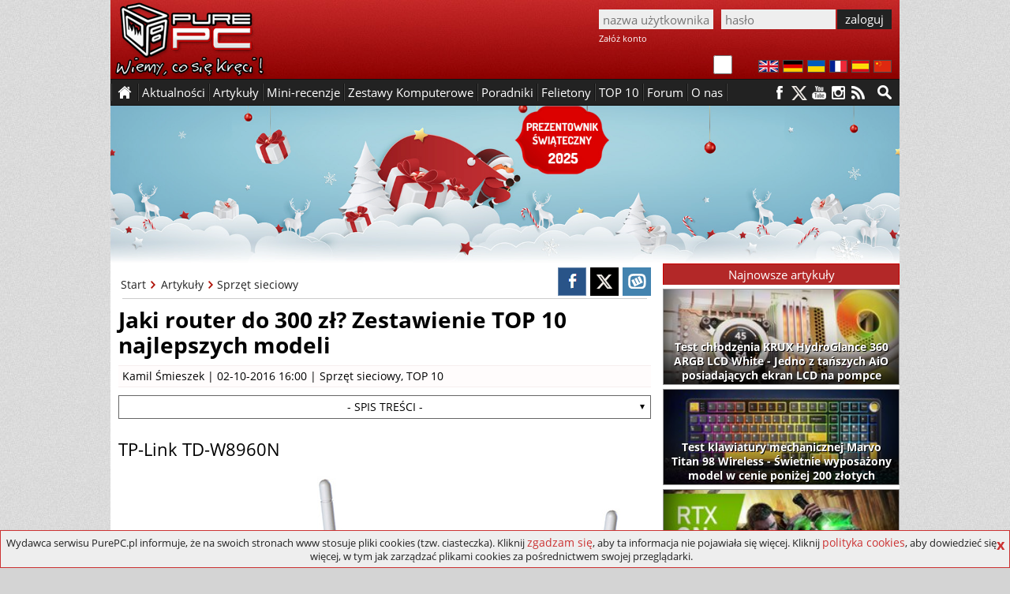

--- FILE ---
content_type: text/html; charset=utf-8
request_url: https://www.purepc.pl/jaki-router-do-300-zl-zestawienie-top-10-najlepszych-modeli?page=0,6
body_size: 12711
content:
<!DOCTYPE html>
<html dir="ltr" lang="pl-PL" itemscope itemtype="http://schema.org/Article">
<head>
<meta charset="utf-8">
<title>Jaki router do 300 zł? Zestawienie TOP 10 najlepszych modeli (strona 7) | PurePC.pl</title>
<!-- Google tag (gtag.js) --><script async src="https://www.googletagmanager.com/gtag/js?id=G-W6S9PP47RV"></script>
<script>window.dataLayer = window.dataLayer || []; function gtag(){dataLayer.push(arguments);} gtag('js', new Date()); gtag('config', 'G-W6S9PP47RV');</script>
<script type="application/ld+json">
    {
      "@context": "https://schema.org",
      "@type": "Organization",
      "url": "https://www.purepc.pl",
      "logo": "https://www.purepc.pl/skin/purepc_logo.png"
    }
</script>
<meta name="description" content="Jaki router do 300 zł? Zestawienie TOP 10 najlepszych modeli (strona 7) TOP 10 routerów. Jaki niedrogi router wybrać do domowego użytku? Prezentujemy zestawienie 10 najlepszych routerów xDSL, ADSL, 3G/4G do 300 zł. Tylko na PurePC.pl">
<link rel="icon" type="image/png" href="/favicon.png" sizes="128x128">
<link rel="apple-touch-icon" sizes="128x128" href="/favicon.png">
<meta name="keywords" content="Sprzęt sieciowy,TOP 10,d-link,ranking,specyfikacja,top10,tp-link,zestawienie">
<meta name="news_keywords" content="Sprzęt sieciowy,TOP 10,d-link,ranking,specyfikacja,top10,tp-link,zestawienie">
<meta property="article:tag" content="Sprzęt sieciowy,TOP 10,d-link,ranking,specyfikacja,top10,tp-link,zestawienie" /><meta property="article:published_time" content="2016-10-02T17:00:37+02:00">
<meta property="fb:app_id" content="1799556276945654">
<meta property="og:locale" content="pl_PL">
<meta property="og:type" content="article">
<meta property="og:url" content="https://www.purepc.pl/jaki-router-do-300-zl-zestawienie-top-10-najlepszych-modeli?page=0,6">
<meta property="og:title" content="Jaki router do 300 zł? Zestawienie TOP 10 najlepszych modeli | PurePC.pl">
<meta property="og:description" content="Jaki router do 300 zł? Zestawienie TOP 10 najlepszych modeli (strona 7) TOP 10 routerów. Jaki niedrogi router wybrać do domowego użytku? Prezentujemy zestawienie 10 najlepszych routerów xDSL, ADSL, 3G/4G do 300 zł. Tylko na PurePC.pl">
<meta property="og:site_name" content="PurePC.pl">
<meta property="og:image" content="https://www.purepc.pl/files/Image/ArtykulHeadlines/18084.jpg">
<meta property="og:image:secure_url" content="https://www.purepc.pl/files/Image/ArtykulHeadlines/18084.jpg">
<meta property="og:image:width" content="497">
<meta property="og:image:height" content="222">
<meta itemprop="url" content="https://www.purepc.pl/jaki-router-do-300-zl-zestawienie-top-10-najlepszych-modeli?page=0,6">
<meta itemprop="name" content="Jaki router do 300 zł? Zestawienie TOP 10 najlepszych modeli | PurePC.pl">
<meta itemprop="author" itemtype="Person" content="Kamil Śmieszek">
<meta itemprop="datePublished" content="2016-10-02T17:00:37+02:00">
<meta itemprop="dateModified" content="2016-10-02T17:00:37+02:00">
<meta itemprop="headline" content="Jaki router do 300 zł? Zestawienie TOP 10 najlepszych modeli | PurePC.pl">
<meta itemprop="description" content="Jaki router do 300 zł? Zestawienie TOP 10 najlepszych modeli (strona 7) TOP 10 routerów. Jaki niedrogi router wybrać do domowego użytku? Prezentujemy zestawienie 10 najlepszych routerów xDSL, ADSL, 3G/4G do 300 zł. Tylko na PurePC.pl">
<meta itemprop="image" content="https://www.purepc.pl/files/Image/ArtykulHeadlines/18084.jpg">
<link rel="image_src" href="https://www.purepc.pl/files/Image/ArtykulHeadlines/18084.jpg">
<meta name="twitter:card" content="summary_large_image">
<meta name="twitter:site" content="@PurePC_">
<meta name="twitter:title" content="Jaki router do 300 zł? Zestawienie TOP 10 najlepszych modeli | PurePC.pl">
<meta name="twitter:description" content="Jaki router do 300 zł? Zestawienie TOP 10 najlepszych modeli (strona 7) TOP 10 routerów. Jaki niedrogi router wybrać do domowego użytku? Prezentujemy zestawienie 10 najlepszych routerów xDSL, ADSL, 3G/4G do 300 zł. Tylko na PurePC.pl">
<meta name="twitter:creator" content="@PurePC_">
<meta name="twitter:image:src" content="https://www.purepc.pl/files/Image/ArtykulHeadlines/18084.jpg">
<link rel="prev" href="https://www.purepc.pl/jaki-router-do-300-zl-zestawienie-top-10-najlepszych-modeli?page=0,5"><link rel="next" href="https://www.purepc.pl/jaki-router-do-300-zl-zestawienie-top-10-najlepszych-modeli?page=0,7"><link rel="canonical" href="https://www.purepc.pl/jaki-router-do-300-zl-zestawienie-top-10-najlepszych-modeli?page=0,6">
<link rel="home" href="https://www.purepc.pl/" title="PurePC.pl">
<meta http-equiv="X-UA-Compatible" content="IE=edge">
<meta content="initial-scale=1.0" name="viewport">
<link rel="stylesheet" href="/skin/a.css?202512042235" type="text/css" media="all">
<link rel="alternate" type="application/rss+xml" title="PurePC: Najnowsze artykuły i aktualności" href="/rss_all.xml">
<link rel="alternate" type="application/rss+xml" title="PurePC: Najnowsze artykuły" href="/rss_arts.xml">
<link rel="alternate" type="application/rss+xml" title="PurePC: Najnowsze aktualności" href="/rss_news.xml">
<meta name="google-translate-customization" content="e42546c2edf81a46-14a2f94aec65d1de-gfff02131c2953569-d">
<script id="ppcjs" src="/skin/js_n.js?202512042235"></script>
<script>
$(window).load(function(){
	var lhash = location.hash;
	$(".comment .content > blockquote").each(function(){
		$(this).addClass('quote_long');
		$(this).append('<div class="quote_seemore">pokaż cytowany tekst</div>');
	});
	$(".comment .content").each(function(){
		if(!$(this).hasClass('commrate_low')){ 
	  		if($(this).height()>300){
				$(this).addClass('comm_longx');
			}
		}
	});
	$(".comm_longx").each(function(){
		$(this).removeClass('comm_longx');
		$(this).addClass('comm_long');
		$(this).append('<div class="comm_seemore">pokaż więcej</div>');
	});
	$('.quote_seemore').on('click',function(){
		$(this).parent().removeClass('quote_long');
		$(this).remove();
	});
	$('.comm_seemore').on('click',function(){
		$(this).parent().removeClass('comm_long');
		$(this).remove();
	});
	function load_comms(){
		$.get("/tools.php", { comm_load:18084 } ).done(function(data){
			$('.comments_wrap').html(data);
			$(".comment .content > blockquote").each(function() {
				$(this).addClass('quote_long');
				$(this).append('<div class="quote_seemore">pokaż cytowany tekst</div>');
			});
			$(".comment .content").each(function(){
				if(!$(this).hasClass('commrate_low')){ 
			  		if($(this).height()>300){
						$(this).addClass('comm_longx');
					}
				}
			});
			$(".comm_longx").each(function(){
				$(this).removeClass('comm_longx');
				$(this).addClass('comm_long');
				$(this).append('<div class="comm_seemore">pokaż więcej</div>');
			});
			$('.quote_seemore').on('click',function(){
				$(this).parent().removeClass('quote_long');
				$(this).remove();
			});
			$('.comm_seemore').on('click',function(){
				$(this).parent().removeClass('comm_long');
				$(this).remove();
			});
			if(window.location.hash){
				hash = location.href.split('#')[1];
				if(hash=='new') { $('html, body').animate({scrollTop: $(".new").first().offset().top-80}, 500);}
				else {$('html, body').animate({scrollTop: $("#"+hash).offset().top-80}, 500); }
			}
			else 
			$('html, body').animate({scrollTop: $("#comments").first().offset().top-60}, 500);
		});
	}
	if(lhash!='' && !$('#edit-comment-wrapper').length){load_comms();}
	$('.load_comments').click(function(){
		load_comms();
	});

if($('.wykres_wynik .lbl').length)
{
	$('.wykres_wynik').on('click',function(){
		if($(this).hasClass('wactive')) {
			$(".whover .wykres_wynik .lbl").each(function(index){
				$(this).text($(this).parent().attr('title'));
	    	});
			$(".whover .lblo").each(function(index){
				$(this).text($(this).prev().attr('title'));
	    	});
			$('.whover').removeClass('whover');
			$(this).removeClass('wactive');
		}
		else
		{
			$('.wactive').removeClass('wactive');
			$(this).addClass('wactive');
			$(".whover .wykres_wynik .lbl").each(function(index){
				$(this).text($(this).parent().attr('title'));
	    	});
			$(".whover .lblo").each(function(index){
				$(this).text($(this).prev().attr('title'));
	    	});
			$('.whover').removeClass('whover');
			if($(this).parent().parent().hasClass('wwgroup')){
				$(this).parent().parent().parent().addClass('whover');
			}
			else
			{
				$(this).parent().parent().addClass('whover');
			}
			seta=$(this).attr('title');
			$(".whover .wykres_wynik .lbl").each(function(index){
				proc=parseFloat(($(this).parent().attr('title')/seta)*100).toFixed(2)
				while(proc.charAt(proc.length-1)=='0'){proc=proc.slice(0,-1);}
				if(proc.charAt(proc.length - 1)=='.')proc=proc.slice(0,-1);
				$(this).text(proc+'%');
		    });
			$(".whover .lblo").each(function(index){
				proc=parseFloat(($(this).prev().attr('title')/seta)*100).toFixed(2)
				while(proc.charAt(proc.length-1)=='0'){proc=proc.slice(0,-1);}
				if(proc.charAt(proc.length - 1)=='.')proc=proc.slice(0,-1);
				$(this).text(proc+'%');
		    });
		}
    });
}
if ($('.PageMenuList ul li').length)
{
	$('.PageMenuList ul').hide();$('.PageMenuList').click(function(){$(this).children('ul').toggle();});
}
});
</script>
<script>var _gaq = _gaq || []; _gaq.push(['_setAccount', 'UA-7851040-9']); _gaq.push(['_setDomainName', 'purepc.pl']); _gaq.push(['_trackPageview']);
(function() { var ga = document.createElement('script'); ga.type = 'text/javascript'; ga.async = true; 
ga.src = 'https://ssl.google-analytics.com/ga.js'; var s = document.getElementsByTagName('script')[0]; s.parentNode.insertBefore(ga, s);
})();</script>
<script>
$(document).ready(function(){
	$('#reportbug').on('click',function(){ $('#bugsbox').show(); });
	$('#bugsclose').on('click',function(){ $(this).parent().parent().hide(); });
	$('#reportsend').on('click',function(){
		$.post(window.location.href, { reportbug: 'yes', bugtype: 1, bugtext: $('#bugtext').val(), bugmail: $('#bugmail').val(), bugsec: $('#bugsec').val() } ).done(function( data ) { alert('Zgłoszenie zostało wysłane. Dziękujemy.'); $('#bugsbox').hide(); }); return false;
	});
});
</script></head><body class="b_node">
<div class="dmbtnbox"><input class="dmbtn" type="checkbox" id="dmbtn" ><label for="dmbtn"></label></div>
<div id="bugsbox"><div id="form"><div style="text-align:center;margin:10px 0">Zgłoś błąd</div><div id="bugsclose">X</div><form enctype="multipart/form-data">
<div id="red">Zanim wyślesz zgłoszenie, upewnij się że przyczyną problemów nie jest dodatek blokujący reklamy.<br>Błędy w spisie treści artykułu zgłaszaj jako "błąd w TREŚCI".</div>
<div><div>Typ zgłoszenia</div><div><select id="bugtype" name="bugtype" required><option value="">wybierz typ zgłoszenia</option><option value="1">błąd w TREŚCI artykułu lub newsa</option><option value="2">błąd w działaniu, wyświetlaniu strony portalu</option></select></div></div>
<div><div>Treść zgłoszenia</div><div><textarea maxlength="999" id="bugtext" name="bugtext" required></textarea></div></div>
<div><div>Twój email (opcjonalnie)</div><div><input type="text" id="bugmail" name="bugmail" value=""></div></div>
<div><div>Nie wypełniaj tego pola</div><div><input type="text" id="bugsec" name="bugsec" value=" "></div></div>
<div><div><input id="reportsend" type="submit" value="Wyślij zgłoszenie błędu"></div></div></form></div></div><div id="fb-root"></div>
<script>(function(d, s, id) {
  var js, fjs = d.getElementsByTagName(s)[0];
  if (d.getElementById(id)) return;
  js = d.createElement(s); js.id = id;
  js.src = "//connect.facebook.net/pl_PL/sdk.js#xfbml=1&version=v2.3";
  fjs.parentNode.insertBefore(js, fjs);
}(document, 'script', 'facebook-jssdk'));</script>
<style>body{background:#d4d4d4 url("/skin/ppc_bg.jpg")}</style><noscript><style>a{display:none !important}</style><div style="width:980px;margin:0 auto;background:yellow;color:#000;padding:10px;text-align:center">Wygląda na to, że masz wyłączony Javascript.<br>Włącz go, bo bez niego portal nie działa prawidłowo - niektóre elementy strony mogą nie działać lub nie być poprawnie wyświetlane.</div></noscript>
<div class="header" id="top"><a id="logo" href="https://www.purepc.pl" title="PurePC.pl - polecane zestawy komputerowe, testy sprzętu, recenzje gier, relacje z wydarzeń i wiele więcej."><img src="/skin/purepc_logo.png" alt="PurePC.pl - polecane zestawy komputerowe, testy sprzętu, recenzje gier, relacje z wydarzeń i wiele więcej."></a>
<div class="loginbox">
<form action="/user?destination=/jaki-router-do-300-zl-zestawienie-top-10-najlepszych-modeli?page=0,6" method="post"  accept-charset="UTF-8">
<input type="hidden" name="form_build_id" value=""><input type="hidden" name="form_id" value="user_login" /><input type="text" name="name" class="input login" value="" placeholder="nazwa użytkownika" required><input class="input password" type="password" name="pass" placeholder="hasło" value="" required><input class="button" type="submit" name="op" value="zaloguj"><div class="cr"></div><a rel="nofollow" href="https://www.purepc.pl/user/register" class="register">Załóż konto</a></form>
</div><div class="cr"></div><div class="langbox"><a id="f1" rel="nofollow" title="English" href="https://translate.google.com/translate?sl=pl&tl=en&u=https://www.purepc.pl/jaki-router-do-300-zl-zestawienie-top-10-najlepszych-modeli?page=0,6"><img src="/skin/t_en.png" alt="English"></a><a id="f2" rel="nofollow" title="Deutsch" href="https://translate.google.com/translate?sl=pl&tl=de&u=https://www.purepc.pl/jaki-router-do-300-zl-zestawienie-top-10-najlepszych-modeli?page=0,6"><img src="/skin/t_de.png" alt="Deutsch"></a><a id="f3" rel="nofollow" title="український" href="https://translate.google.com/translate?sl=pl&tl=uk&u=https://www.purepc.pl/jaki-router-do-300-zl-zestawienie-top-10-najlepszych-modeli?page=0,6"><img src="/skin/t_ua.png" alt="український"></a><a id="f4" rel="nofollow" title="Français" href="https://translate.google.com/translate?sl=pl&tl=fr&u=https://www.purepc.pl/jaki-router-do-300-zl-zestawienie-top-10-najlepszych-modeli?page=0,6"><img src="/skin/t_fr.png" alt="Français"></a><a id="f5" rel="nofollow" title="Español" href="https://translate.google.com/translate?sl=pl&tl=es&u=https://www.purepc.pl/jaki-router-do-300-zl-zestawienie-top-10-najlepszych-modeli?page=0,6"><img src="/skin/t_es.png" alt="Español"></a><a id="f6" rel="nofollow" title="中国" href="https://translate.google.com/translate?sl=pl&tl=zh-CN&u=https://www.purepc.pl/jaki-router-do-300-zl-zestawienie-top-10-najlepszych-modeli?page=0,6"><img src="/skin/t_zh.png" alt="中国"></a></div>
</div>
<span id="nav_sticky"></span><div class="navbox_placeholder"><div class="navbox"><nav class="menu fl"><ul><li class="s"><span>&nbsp;</span></li><li class="h"><a href="/">&nbsp;</a></li><li class="s"><span>&nbsp;</span></li><li><span>Aktualności</span><ul><li><a href="/newsy" title="Wszystkie aktualności"><b>Wszystkie aktualności</b></a></li><li><a href="/newsy/akcja-partnerska" title="Aktualności: Akcja partnerska">Akcja partnerska</a></li><li><a href="/newsy/audio-foto-video" title="Aktualności: Audio Foto Video">Audio Foto Video</a></li><li><a href="/newsy/chlodzenie" title="Aktualności: Chłodzenie">Chłodzenie</a></li><li><a href="/newsy/cyberbezpieczenstwo" title="Aktualności: Cyberbezpieczeństwo">Cyberbezpieczeństwo</a></li><li><a href="/newsy/gadzety" title="Aktualności: Gadżety">Gadżety</a></li><li><a href="/newsy/informacje-prasowe" title="Aktualności: Informacje Prasowe">Informacje Prasowe</a></li><li><a href="/newsy/internet" title="Aktualności: Internet">Internet</a></li><li><a href="/newsy/karty-graficzne" title="Aktualności: Karty graficzne">Karty graficzne</a></li><li><a href="/newsy/klawiatury-i-myszki" title="Aktualności: Klawiatury i myszki">Klawiatury i myszki</a></li><li><a href="/newsy/konsole" title="Aktualności: Konsole">Konsole</a></li><li><a href="/newsy/monitory" title="Aktualności: Monitory">Monitory</a></li><li><a href="/newsy/nauka-i-technika" title="Aktualności: Nauka i technika">Nauka i technika</a></li><li><a href="/newsy/notebooki" title="Aktualności: Notebooki">Notebooki</a></li><li><a href="/newsy/o-serwisie" title="Aktualności: O serwisie">O serwisie</a></li><li><a href="/newsy/obudowy" title="Aktualności: Obudowy">Obudowy</a></li><li><a href="/newsy/oprogramowanie" title="Aktualności: Oprogramowanie">Oprogramowanie</a></li><li><a href="/newsy/pamieci-masowe" title="Aktualności: Pamięci masowe">Pamięci masowe</a></li><li><a href="/newsy/pamieci-ram" title="Aktualności: Pamięci RAM">Pamięci RAM</a></li><li><a href="/newsy/podkrecanie" title="Aktualności: Podkręcanie">Podkręcanie</a></li><li><a href="/newsy/prawo-i-gospodarka" title="Aktualności: Prawo i gospodarka">Prawo i gospodarka</a></li><li><a href="/newsy/procesory" title="Aktualności: Procesory">Procesory</a></li><li><a href="/newsy/plyty-glowne" title="Aktualności: Płyty główne">Płyty główne</a></li><li><a href="/newsy/rozrywka" title="Aktualności: Rozrywka">Rozrywka</a></li><li><a href="/newsy/smart-home" title="Aktualności: Smart Home">Smart Home</a></li><li><a href="/newsy/sprzet-sieciowy" title="Aktualności: Sprzęt sieciowy">Sprzęt sieciowy</a></li><li><a href="/newsy/urzadzenia-mobilne" title="Aktualności: Urządzenia mobilne">Urządzenia mobilne</a></li><li><a href="/newsy/zasilacze" title="Aktualności: Zasilacze">Zasilacze</a></li><li><a href="/newsy/zestawy-komputerowe" title="Aktualności: Zestawy komputerowe">Zestawy komputerowe</a></li></ul></li><li class="s"><span>&nbsp;</span></li><li><span>Artykuły</span><ul><li><a href="/artykuly" title="Wszystkie artykuły"><b>Wszystkie artykuły</b></a></li><li><a href="/artykuly/audio-foto-video" title="Artykuły: Audio Foto Video">Audio Foto Video</a></li><li><a href="/artykuly/chlodzenie" title="Artykuły: Chłodzenie">Chłodzenie</a></li><li><a href="/artykuly/gry" title="Artykuły: Gry">Gry</a></li><li><a href="/artykuly/karty-graficzne" title="Artykuły: Karty graficzne">Karty graficzne</a></li><li><a href="/artykuly/klawiatury-i-myszki" title="Artykuły: Klawiatury i myszki">Klawiatury i myszki</a></li><li><a href="/artykuly/konsole" title="Artykuły: Konsole">Konsole</a></li><li><a href="/artykuly/krzesla" title="Artykuły: Krzesła">Krzesła</a></li><li><a href="/artykuly/monitory" title="Artykuły: Monitory">Monitory</a></li><li><a href="/artykuly/notebooki" title="Artykuły: Notebooki">Notebooki</a></li><li><a href="/artykuly/obudowy" title="Artykuły: Obudowy">Obudowy</a></li><li><a href="/artykuly/oprogramowanie" title="Artykuły: Oprogramowanie">Oprogramowanie</a></li><li><a href="/artykuly/pamieci-masowe" title="Artykuły: Pamięci masowe">Pamięci masowe</a></li><li><a href="/artykuly/pamieci-ram" title="Artykuły: Pamięci RAM">Pamięci RAM</a></li><li><a href="/artykuly/procesory" title="Artykuły: Procesory">Procesory</a></li><li><a href="/artykuly/plyty-glowne" title="Artykuły: Płyty główne">Płyty główne</a></li><li><a href="/artykuly/retro" title="Artykuły: Retro">Retro</a></li><li><a href="/artykuly/smart-home-i-agd" title="Artykuły: Smart Home i AGD">Smart Home i AGD</a></li><li><a href="/artykuly/smartfony-i-tablety" title="Artykuły: smartfony i tablety">Smartfony i tablety</a></li><li><a href="/artykuly/sprzet-sieciowy" title="Artykuły: Sprzęt sieciowy">Sprzęt sieciowy</a></li><li><a href="/artykuly/technologia" title="Artykuły: Technologia">Technologia</a></li><li><a href="/artykuly/wydarzenia" title="Artykuły: Wydarzenia">Wydarzenia</a></li><li><a href="/artykuly/zasilacze" title="Artykuły: Zasilacze">Zasilacze</a></li><li><a href="/zestawy-komputerowe" title="Artykuły: Zestawy komputerowe">Zestawy komputerowe</a></li></ul></li><li class="s"><span>&nbsp;</span></li><li><span>Mini-recenzje</span><ul><li><a href="/minirecenzje" title="Wszystkie mini-recenzje"><b>Wszystkie mini-recenzje</b></a></li><li><a href="/minirecenzje/audio-foto-video" title="Mini-recenzje: Audio Foto Video">Audio Foto Video</a></li><li><a href="/minirecenzje/chlodzenie" title="Mini-recenzje: Chłodzenie">Chłodzenie</a></li><li><a href="/minirecenzje/gadzety" title="Mini-recenzje: Gadżety">Gadżety</a></li><li><a href="/minirecenzje/gry" title="Mini-recenzje: Gry">Gry</a></li><li><a href="/minirecenzje/karty-graficzne" title="Mini-recenzje: Karty graficzne">Karty graficzne</a></li><li><a href="/minirecenzje/klawiatury-i-myszki" title="Mini-recenzje: Klawiatury i myszki">Klawiatury i myszki</a></li><li><a href="/minirecenzje/kontrolery-gier" title="Mini-recenzje: Kontrolery gier">Kontrolery gier</a></li><li><a href="/minirecenzje/monitory" title="Mini-recenzje: Monitory">Monitory</a></li><li><a href="/minirecenzje/notebooki" title="Mini-recenzje: Notebooki">Notebooki</a></li><li><a href="/minirecenzje/obudowy" title="Mini-recenzje: Obudowy">Obudowy</a></li><li><a href="/minirecenzje/oprogramowanie" title="Mini-recenzje: Oprogramowanie">Oprogramowanie</a></li><li><a href="/minirecenzje/pamieci-masowe" title="Mini-recenzje: Pamięci masowe">Pamięci masowe</a></li><li><a href="/minirecenzje/pamieci-ram" title="Mini-recenzje: Pamięci RAM">Pamięci RAM</a></li><li><a href="/minirecenzje/procesory" title="Mini-recenzje: Procesory">Procesory</a></li><li><a href="/minirecenzje/plyty-glowne" title="Mini-recenzje: Płyty główne">Płyty główne</a></li><li><a href="/minirecenzje/smartfony-i-telefony" title="Mini-recenzje: Smartfony i telefony">Smartfony i telefony</a></li><li><a href="/minirecenzje/smartwatche-i-smartbandy" title="Mini-recenzje: Smartwatche i smartbandy">Smartwatche i smartbandy</a></li><li><a href="/minirecenzje/sprzet-sieciowy" title="Mini-recenzje: Sprzęt sieciowy">Sprzęt sieciowy</a></li><li><a href="/minirecenzje/tablety-i-czytniki" title="Mini-recenzje: Tablety i czytniki">Tablety i czytniki</a></li><li><a href="/minirecenzje/telewizory-i-przystawki" title="Mini-recenzje: Telewizory i przystawki">Telewizory i przystawki</a></li><li><a href="/minirecenzje/zasilacze" title="Mini-recenzje: Zasilacze">Zasilacze</a></li><li><a href="/minirecenzje/zestawy-komputerowe" title="Mini-recenzje: Zestawy komputerowe">Zestawy komputerowe</a></li></ul></li><li class="s"><span>&nbsp;</span></li><li><a href="/artykuly/zestawy-komputerowe" title="Polecane zestawy komputerowe">Zestawy Komputerowe</a></li><li class="s"><span>&nbsp;</span></li><li><a href="/artykuly/poradniki" title="Poradniki">Poradniki</a></li><li class="s"><span>&nbsp;</span></li><li><a href="/felietony" title="Felietony">Felietony</a></li><li class="s"><span>&nbsp;</span></li><li><a href="/inne/top-10" title="TOP 10">TOP 10</a></li><li class="s"><span>&nbsp;</span></li><li><a href="http://forum.purepc.pl" title="Forum">Forum</a></li><li class="s"><span>&nbsp;</span></li><li><span>O nas</span><ul><li><a href="/kontakt" title="Kontakt z PurePC">Kontakt z nami</a></li><li><a href="/redakcja" title="Redakcja PurePC">Redakcja PurePC</a></li><li><a href="/rekrutacja-dolacz-do-purepc-praca" title="Dołącz do nas">Dołacz do nas</a></li><li><a href="/regulamin" title="Regulamin portalu PurePC.pl">Regulamin</a></li><li><a href="/reklama" title="Reklama na PurePC">Reklama u nas</a></li><li><a href="/polityka-plikow-cookies" title="Polityka plików cookies">Polityka cookies</a></li><li><a href="/polityka-prywatnosci" title="Polityka prywatności">Polityka prywatności</a></li><li><a href="/test-predkosci-lacza-purepc-pl" title="Test prędkości łącza">Test prędkości łącza</a></li>
</ul></li><li class="s"><span>&nbsp;</span></li><li class="cr"></li></ul></nav>
<a class="mtotop" href="#top" title="Przewiń stronę do góry"></a>
<div class="searchbox fr"><a href="/wyszukiwarka" aria-label="Wyszukiwarka"></a><div class="cr"></div></div>
<div class="social fr"><a rel="nofollow" class="s_facebook" href="https://facebook.com/PurePC" title="PurePC na Facebooku"></a><a rel="nofollow" class="s_twitter" href="https://twitter.com/PurePC_" title="PurePC na Twitterze"></a><a rel="nofollow" class="s_youtube" href="https://www.youtube.com/user/PurePC" title="PurePC na YouTube"></a><a rel="nofollow" class="s_instagram" href="http://instagram.com/purepc.pl/" title="PurePC na Instagram"></a><a class="s_rss" href="https://www.purepc.pl/rss_all.xml" title="Kanał RSS"></a></div>
</div></div><div class="container">
<a databz="ejyyqogvsn29x21x200" href="/re001.php?nb=29&mb=21" style="display:block;text-decoration:none;position:relative;width:100%;height:200px;margin:0 auto 0px;background:url(/files/Image/ejyyqogvsn29x21.png) scroll 0 0 transparent;background-size:cover;;color:#391615" title="Prezentownik 2025">&nbsp;</a><span style="display:none" class="ca"></span>


<div class="main"><div class="artbox" itemprop="mainEntityOfPage">
<!--cs-->	<div class="node-top"><div class="article-options right">
			<a href="https://www.facebook.com/sharer/sharer.php?u=https://www.purepc.pl/jaki-router-do-300-zl-zestawienie-top-10-najlepszych-modeli?page=0,6" title="Udostępnij na FB" class="soc_fb" onclick="javascript:void window.open('https://www.facebook.com/sharer/sharer.php?u=https://www.purepc.pl/jaki-router-do-300-zl-zestawienie-top-10-najlepszych-modeli?page=0,6','1450366554478','width=700,height=500,toolbar=0,menubar=0,location=0,status=1,scrollbars=1,resizable=1,left=0,top=0');return false;"></a><a href="https://twitter.com/share?&amp;url=https://www.purepc.pl/jaki-router-do-300-zl-zestawienie-top-10-najlepszych-modeli?page=0,6" class="soc_tw" title="Udostępnij na Twitter" onclick="javascript:void window.open('https://twitter.com/share?&amp;url=https://www.purepc.pl/jaki-router-do-300-zl-zestawienie-top-10-najlepszych-modeli?page=0,6','1450366554478','width=700,height=500,toolbar=0,menubar=0,location=0,status=1,scrollbars=1,resizable=1,left=0,top=0');return false;"></a><a href="https://www.wykop.pl/dodaj/link/?url=https://www.purepc.pl/jaki-router-do-300-zl-zestawienie-top-10-najlepszych-modeli?page=0,6&title=Jaki router do 300 zł? Zestawienie TOP 10 najlepszych modeli&desc=opis" class="soc_wk" title="Udostępnij na Wykop" onclick="javascript:void window.open('https://www.wykop.pl/dodaj/link/?url=https://www.purepc.pl/jaki-router-do-300-zl-zestawienie-top-10-najlepszych-modeli?page=0,6&title=Jaki router do 300 zł? Zestawienie TOP 10 najlepszych modeli&desc=opis','1450366554478','width=700,height=500,toolbar=0,menubar=0,location=0,status=1,scrollbars=1,resizable=1,left=0,top=0');return false;"></a>
		</div><div class="breadcrumbs">			<a class="bc_item" href="/">Start</a>			<a class="bc_item" href="/artykuly">Artykuły</a>
						<a class="bc_target" href="/artykuly/sprzet-sieciowy">Sprzęt sieciowy</a>			<div class="cr"></div></div><div class="cr"></div><hr>
		</div>
			<div id="node-18084" class="node">
		<h1 title="Jaki router do 300 zł? Zestawienie TOP 10 najlepszych modeli">Jaki router do 300 zł? Zestawienie TOP 10 najlepszych modeli</h1><div class="ni_meta"><a href="/user/723" title="Wyświetla profil użytkownika.">Kamil Śmieszek</a> | 02-10-2016 16:00 | <ul><li class="taxonomy_term_2234 first"><a href="/artykuly/sprzet-sieciowy" rel="tag" title="">Sprzęt sieciowy</a>,</li> <li class="taxonomy_term_9448"><a href="/inne/top-10" rel="tag" title="">TOP 10</a></li></ul></div><div class="content clear-block">
		<!--uss_start2--><div class="PageMenuList" id="PageMenuList"><h2> - SPIS TREŚCI - </h2><ul><li><a href="/jaki-router-do-300-zl-zestawienie-top-10-najlepszych-modeli">1 - Jaki router do 300 zł?</a></li><li><a href="/jaki-router-do-300-zl-zestawienie-top-10-najlepszych-modeli?page=0,1">2 - ASUS RT-AC1200G+</a></li><li><a href="/jaki-router-do-300-zl-zestawienie-top-10-najlepszych-modeli?page=0,2">3 - ASUS RT-N18U</a></li><li><a href="/jaki-router-do-300-zl-zestawienie-top-10-najlepszych-modeli?page=0,3">4 - D-Link DWR-116</a></li><li><a href="/jaki-router-do-300-zl-zestawienie-top-10-najlepszych-modeli?page=0,4">5 - EdiMax BR-6478AC v2</a></li><li><a href="/jaki-router-do-300-zl-zestawienie-top-10-najlepszych-modeli?page=0,5">6 - TP-Link Archer C2</a></li><li><a href="/jaki-router-do-300-zl-zestawienie-top-10-najlepszych-modeli?page=0,6">7 - TP-Link TD-W8960N</a></li><li><a href="/jaki-router-do-300-zl-zestawienie-top-10-najlepszych-modeli?page=0,7">8 - TP-Link TD-W8970N v3</a></li><li><a href="/jaki-router-do-300-zl-zestawienie-top-10-najlepszych-modeli?page=0,8">9 - TP-Link TL-MR3420 v2</a></li><li><a href="/jaki-router-do-300-zl-zestawienie-top-10-najlepszych-modeli?page=0,9">10 - TP-Link TL-WR842ND</a></li><li><a href="/jaki-router-do-300-zl-zestawienie-top-10-najlepszych-modeli?page=0,10">11 - TP-Link TL-WR1043ND v2</a></li></ul></div><!--uss_end2--><!--uss_start--><!--uss_end--><!--paging_filter-->
<h2>TP-Link TD-W8960N</h2>
<p class="center"><img src="https://www.purepc.pl/image/artykul/2016/10/02_jaki_router_do_300_zl_ranking_top_10_najlepszych_modeli_nc5.jpg" alt="Jaki router do 300 zł - Ranking TOP 10 najlepszych modeli [nc6]" /></p>
<p>Większość dostępnych na rynku routerów przystosowana jest do obsługi łącza WAN w jednym z protokołów związanych ze standardem Ethernet. Cieszą się one największą popularnością wśród domowych użytkowników, gdyż przeważnie to taki typ łącza dominuje, szczególnie w miastach. Nie są rzadkością jednak miejsca nie objęte zasięgiem ISP umożliwiających dostęp do sieci za pośrednictwem kabla w wtyczkami RJ-45. Wtedy jedynym rozsądnym wyjściem jest technologia ADSL. Znaleźć tani i porządny router z wbudowanym modemem nie jest łatwo. Jednym z urządzeń godnych polecenia jest TP-Link TD-W8960N. Nie jest to najświeższy model i ma kilka ograniczeń, które mogą wpłynąć na komfort korzystania z Internetu (jak np. maksymalnie 100 Mb/s na portach przełącznika). Mimo tego, jeśli nie dysponujemy jakimś przesadnie szybkim łączem, spokojnie możemy się na tego TP-Linka zdecydować, gdyż za całkiem rozsądne pieniądze powinien zapewnić stabilne połączenie z globalną siecią, a także przyzwoity zasięg i transfery przez Wi-Fi.</p>
<p><b>TP-Link TD-W8960N - specyfikacja:</b></p>
<ul>
    <li>Procesor: Broadcom BCM6318 (333 MHz)</li>
    <li>Pamięć RAM: 64 MB</li>
    <li>Anteny: zewnętrzne, 2x 5dBi (nieodłączalne)</li>
    <li>Obsługiwane tryby pracy: router Wi-Fi, WDS, switch ethernetowy</li>
    <li>Obsługiwanie standardy WiFi: 802.11b/g/n</li>
    <li>Częstotliwość pracy Wi-Fi: 2,4 GHz</li>
    <li>Układ Wi-Fi: Broadcom BCM43222</li>
    <li>Interfejsy sieciowe: 1x RJ-11 (ADSL2+ Annex A), 4x 10/100 Mb/s</li>
    <li>Wejścia/wyjścia: brak</li>
    <li>Możliwości rozszerzenia: brak</li>
    <li>Obsługiwane protokoły sieciowe: CIFS/SMB, FTP</li>
    <li>Bezpieczeństwo WLAN: WEP (64/128 bit), WPA/WPA2-PSK, WPA/WPA2 Enterprise (Radius), WPS, filtrowanie MAC</li>
    <li>Port Forwarding: Virtual Server, Port Triggering, UPnP, DMZ</li>
    <li>Kontrola dostępu: kontrola rodzicielska, QoS</li>
    <li>Zapora sieciowa z zabezpieczeniem przez atakami DoS, VPN, ALG</li>
    <li>Dynamic DNS</li>
    <li>Obsługa IPv6</li>
    <li>Wymiary: 19.5 × 13.0 × 3.6 cm (szer. x gł. x wys.)</li>
    <li>Gwarancja: 24 miesiące</li>
    <li><b>Cena: <a href="https://www.ceneo.pl/26666965" title="od 102 zł">od 102 zł</a></b></li>
</ul>
<ul class="pager"><li class="pager-first first"><a href="/jaki-router-do-300-zl-zestawienie-top-10-najlepszych-modeli?page=0,0" title="Przejdź do pierwszej strony" class="active">« pierwsza</a></li>
<li class="pager-previous"><a href="/jaki-router-do-300-zl-zestawienie-top-10-najlepszych-modeli?page=0,5" title="Przejdź do poprzedniej strony" class="active">‹ poprzednia</a></li>
<li class="pager-ellipsis">…</li>
<li class="pager-item"><a href="/jaki-router-do-300-zl-zestawienie-top-10-najlepszych-modeli?page=0,2" title="Przejdź do strony 3" class="active">3</a></li>
<li class="pager-item"><a href="/jaki-router-do-300-zl-zestawienie-top-10-najlepszych-modeli?page=0,3" title="Przejdź do strony 4" class="active">4</a></li>
<li class="pager-item"><a href="/jaki-router-do-300-zl-zestawienie-top-10-najlepszych-modeli?page=0,4" title="Przejdź do strony 5" class="active">5</a></li>
<li class="pager-item"><a href="/jaki-router-do-300-zl-zestawienie-top-10-najlepszych-modeli?page=0,5" title="Przejdź do strony 6" class="active">6</a></li>
<li class="pager-current">7</li>
<li class="pager-item"><a href="/jaki-router-do-300-zl-zestawienie-top-10-najlepszych-modeli?page=0,7" title="Przejdź do strony 8" class="active">8</a></li>
<li class="pager-item"><a href="/jaki-router-do-300-zl-zestawienie-top-10-najlepszych-modeli?page=0,8" title="Przejdź do strony 9" class="active">9</a></li>
<li class="pager-item"><a href="/jaki-router-do-300-zl-zestawienie-top-10-najlepszych-modeli?page=0,9" title="Przejdź do strony 10" class="active">10</a></li>
<li class="pager-item"><a href="/jaki-router-do-300-zl-zestawienie-top-10-najlepszych-modeli?page=0,10" title="Przejdź do strony 11" class="active">11</a></li>
<li class="pager-next"><a href="/jaki-router-do-300-zl-zestawienie-top-10-najlepszych-modeli?page=0,7" title="Przejdź do następnej strony" class="active">następna ›</a></li>
<li class="pager-last last"><a href="/jaki-router-do-300-zl-zestawienie-top-10-najlepszych-modeli?page=0,10" title="Przejdź do ostatniej strony" class="active">ostatnia »</a></li>
</ul><!--uss_start2--><div class="PageMenuList" id="PageMenuList2"><h2> - SPIS TREŚCI - </h2><ul><li><a href="/jaki-router-do-300-zl-zestawienie-top-10-najlepszych-modeli">1 - Jaki router do 300 zł?</a></li><li><a href="/jaki-router-do-300-zl-zestawienie-top-10-najlepszych-modeli?page=0,1">2 - ASUS RT-AC1200G+</a></li><li><a href="/jaki-router-do-300-zl-zestawienie-top-10-najlepszych-modeli?page=0,2">3 - ASUS RT-N18U</a></li><li><a href="/jaki-router-do-300-zl-zestawienie-top-10-najlepszych-modeli?page=0,3">4 - D-Link DWR-116</a></li><li><a href="/jaki-router-do-300-zl-zestawienie-top-10-najlepszych-modeli?page=0,4">5 - EdiMax BR-6478AC v2</a></li><li><a href="/jaki-router-do-300-zl-zestawienie-top-10-najlepszych-modeli?page=0,5">6 - TP-Link Archer C2</a></li><li><a href="/jaki-router-do-300-zl-zestawienie-top-10-najlepszych-modeli?page=0,6">7 - TP-Link TD-W8960N</a></li><li><a href="/jaki-router-do-300-zl-zestawienie-top-10-najlepszych-modeli?page=0,7">8 - TP-Link TD-W8970N v3</a></li><li><a href="/jaki-router-do-300-zl-zestawienie-top-10-najlepszych-modeli?page=0,8">9 - TP-Link TL-MR3420 v2</a></li><li><a href="/jaki-router-do-300-zl-zestawienie-top-10-najlepszych-modeli?page=0,9">10 - TP-Link TL-WR842ND</a></li><li><a href="/jaki-router-do-300-zl-zestawienie-top-10-najlepszych-modeli?page=0,10">11 - TP-Link TL-WR1043ND v2</a></li></ul></div><!--uss_end2--></div>
				<div class="googlenews">Bądź na bieżąco - obserwuj <a href="https://news.google.com/publications/CAAqIggKIhxDQklTRHdnTWFnc0tDWEIxY21Wd1l5NXdiQ2dBUAE?hl=pl&gl=PL&ceid=PL%3Apl">PurePC.pl na Google News</a></div>
		<div class="ni_meta tags">Tagi: <ul><li class="taxonomy_term_2531"><a href="/tagi/dlink-0" rel="tag" title="">d-link</a>,</li> <li class="taxonomy_term_927"><a href="/tagi/ranking" rel="tag" title="">ranking</a>,</li> <li class="taxonomy_term_754"><a href="/tagi/specyfikacja" rel="tag" title="">specyfikacja</a>,</li> <li class="taxonomy_term_9282"><a href="/tagi/top10" rel="tag" title="">top10</a>,</li> <li class="taxonomy_term_1179"><a href="/tagi/tplink" rel="tag" title="">tp-link</a>,</li> <li class="taxonomy_term_2746 last"><a href="/tagi/zestawienie" rel="tag" title="">zestawienie</a></li></ul></div>				<div class="article-options left"><a href="https://www.facebook.com/sharer/sharer.php?u=https://www.purepc.pl/jaki-router-do-300-zl-zestawienie-top-10-najlepszych-modeli?page=0,6" title="Udostępnij na FB" class="soc_fb" onclick="javascript:void window.open('https://www.facebook.com/sharer/sharer.php?u=https://www.purepc.pl/jaki-router-do-300-zl-zestawienie-top-10-najlepszych-modeli?page=0,6','1450366554478','width=700,height=500,toolbar=0,menubar=0,location=0,status=1,scrollbars=1,resizable=1,left=0,top=0');return false;"></a><a href="https://twitter.com/share?&amp;url=https://www.purepc.pl/jaki-router-do-300-zl-zestawienie-top-10-najlepszych-modeli?page=0,6" title="Udostępnij na Twitter" class="soc_tw" onclick="javascript:void window.open('https://twitter.com/share?&amp;url=https://www.purepc.pl/jaki-router-do-300-zl-zestawienie-top-10-najlepszych-modeli?page=0,6','1450366554478','width=700,height=500,toolbar=0,menubar=0,location=0,status=1,scrollbars=1,resizable=1,left=0,top=0');return false;"></a><a href="https://www.wykop.pl/dodaj/link/?url=https://www.purepc.pl/jaki-router-do-300-zl-zestawienie-top-10-najlepszych-modeli?page=0,6&title=Jaki router do 300 zł? Zestawienie TOP 10 najlepszych modeli&desc=opis" class="soc_wk" title="Udostępnij na Wykop" onclick="javascript:void window.open('https://www.wykop.pl/dodaj/link/?url=https://www.purepc.pl/jaki-router-do-300-zl-zestawienie-top-10-najlepszych-modeli?page=0,6&title=Jaki router do 300 zł? Zestawienie TOP 10 najlepszych modeli&desc=opis','1450366554478','width=700,height=500,toolbar=0,menubar=0,location=0,status=1,scrollbars=1,resizable=1,left=0,top=0');return false;"></a>
			</div>
			<div id="reportbug">Zgłoś błąd</div>
			<div class="clr"></div>
						<div class="authorx"><a href="/user/723" title="Przejdź do profilu autora" ><img src="/skin/a/kamil_smieszek.png" alt="Kamil Śmieszek" /></a></div></div>
			<div class="similar_nodes"><h3 class="sn_header">Powiązane publikacje</h3>
	<div><a href="/test-routera-avm-fritzbox-6860-5g-rozbudowana-funkcjonalnosc-w-malej-obudowie-szkoda-tylko-ze-to-wszystko-sporo-kosztuje"><div class="sn_item"><span class="sn_foto"><img src="/files/Image/m165/49105.png" alt="Test routera AVM FRITZ!Box 6860 5G - rozbudowana funkcjonalność w małej obudowie. Szkoda tylko, że to wszystko sporo kosztuje" /></span><h4>Test routera AVM FRITZ!Box 6860 5G - rozbudowana funkcjonalność w małej obudowie. Szkoda tylko, że to wszystko sporo kosztuje</h4><span class="sn_comm">11</span></div></a><a href="/mercusys-mb520-5g-router-test-recenzja-opinia-specyfikacja-cena"><div class="sn_item"><span class="sn_foto"><img src="/files/Image/m165/49058.png" alt="Test routera Mercusys MB520-5G. Solidny i jeden z korzystniej wycenionych na rynku router 5G o niezłej wydajności Wi-Fi" /></span><h4>Test routera Mercusys MB520-5G. Solidny i jeden z korzystniej wycenionych na rynku router 5G o niezłej wydajności Wi-Fi</h4><span class="sn_comm">7</span></div></a><a href="/router-tp-link-archer-be230-test-opinia-recenzja-specyfikacja-cena"><div class="sn_item"><span class="sn_foto"><img src="/files/Image/m165/47771.png" alt="Test routera TP-Link Archer BE230 - solidny przedstawiciel standardu Wi-Fi 7 pokazuje, że 802.11be wcale nie musi być drogie" /></span><h4>Test routera TP-Link Archer BE230 - solidny przedstawiciel standardu Wi-Fi 7 pokazuje, że 802.11be wcale nie musi być drogie</h4><span class="sn_comm">20</span></div></a><a href="/test-routera-tp-link-archer-nx600-reprezentant-ciagle-rosnacej-grupy-routerow-5g-z-wydajnym-wi-fi-i-niskim-poborem-mocy"><div class="sn_item"><span class="sn_foto"><img src="/files/Image/m165/47239.png" alt="Test routera TP-Link Archer NX600 - reprezentant ciągle rosnącej grupy routerów 5G z wydajnym Wi-Fi i niskim poborem mocy" /></span><h4>Test routera TP-Link Archer NX600 - reprezentant ciągle rosnącej grupy routerów 5G z wydajnym Wi-Fi i niskim poborem mocy</h4><span class="sn_comm">15</span></div></a><a href="/test-routera-mercusys-mr47be-korzystnie-wyceniony-i-calkiem-wydajny-router-z-obsluga-najwazniejszych-funkcji-wi-fi-7"><div class="sn_item"><span class="sn_foto"><img src="/files/Image/m165/46927.png" alt="Test routera Mercusys MR47BE - korzystnie wyceniony i całkiem wydajny router z obsługą najważniejszych funkcji Wi-Fi 7" /></span><h4>Test routera Mercusys MR47BE - korzystnie wyceniony i całkiem wydajny router z obsługą najważniejszych funkcji Wi-Fi 7</h4><span class="sn_comm">34</span></div></a><div class="clr"></div></div>
	</div>
		<div class="comm_count">Liczba komentarzy: 95</div><h4 class="comm_header x">Komentarze:</h4><div class="comments_wrap"><div class="center"><a class="load_comments">Załaduj komentarze</a></div></div><!--c-->
</div></div>





<div class="sidebar">	<div class="sidebox" id="sbox_11"><div class="sb_head">Najnowsze artykuły</div><div class="sb_list">
		<a title="Test chłodzenia KRUX HydroGlance 360 ARGB LCD White - Jedno z tańszych AiO posiadających ekran LCD na pompce" href="/krux-hydroglance-360-argb-lcd-aio-recenzja-test-opinia-cena"><div class="sbl_foto" style="background:url(/files/Image/ArtykulHeadlines/49358m.jpg) scroll top left no-repeat;background-size:cover"><h4>Test chłodzenia KRUX HydroGlance 360 ARGB LCD White - Jedno z tańszych AiO posiadających ekran LCD na pompce</h4></div></a><!--xxxx--><a title="Test klawiatury mechanicznej Marvo Titan 98 Wireless - Świetnie wyposażony model w cenie poniżej 200 złotych" href="/marvo-titan-98-wireless-recenzja-test-opinia-klawiatura-mechaniczna"><div class="sbl_foto" style="background:url(/files/Image/ArtykulHeadlines/49342m.jpg) scroll top left no-repeat;background-size:cover"><h4>Test klawiatury mechanicznej Marvo Titan 98 Wireless - Świetnie wyposażony model w cenie poniżej 200 złotych</h4></div></a><!--xxxx--><a title="Test wydajności ray tracingu w Dying Light: The Beast - Analiza wydajności NVIDIA DLSS i Multi Frame Generation" href="/dying-light-the-beast-ray-tracing-test-wydajnosci-wymagania"><div class="sbl_foto" style="background:url(/files/Image/ArtykulHeadlines/49298m.jpg) scroll top left no-repeat;background-size:cover"><h4>Test wydajności ray tracingu w Dying Light: The Beast - Analiza wydajności NVIDIA DLSS i Multi Frame Generation</h4></div></a><!--xxxx--><a title="Jaki monitor kupić? Polecane monitory do biura i grania na grudzień 2025. Poradnik zakupowy w różnych przedziałach cenowych" href="/jaki-monitor-do-biura-do-gier-polecane-monitory-grudzien-2025"><div class="sbl_foto" style="background:url(/files/Image/ArtykulHeadlines/49334m.jpg) scroll top left no-repeat;background-size:cover"><h4>Jaki monitor kupić? Polecane monitory do biura i grania na grudzień 2025. Poradnik zakupowy w różnych przedziałach cenowych</h4></div></a><!--xxxx--><a title="Recenzja Soundcore Sleep A30. Słuchawki do spania z bardzo cienką konstrukcją, redukcją hałasu, maskowaniem chrapania i nie tylko" href="/soundcore-sleep-a30-recenzja-test-opinia-specyfikacja"><div class="sbl_foto" style="background:url(/files/Image/ArtykulHeadlines/49323m.jpg) scroll top left no-repeat;background-size:cover"><h4>Recenzja Soundcore Sleep A30. Słuchawki do spania z bardzo cienką konstrukcją, redukcją hałasu, maskowaniem chrapania i nie tylko</h4></div></a><!--xxxx-->	</div></div>
				<div class="sidebox" id="sbox_12"><div class="sb_head">Najnowsze aktualności</div><div class="sb_list">
			<a title="Alibaba prezentuje model AI Qwen-Image-Layered do dekompozycji obrazów na warstwy RGBA z pełną edytowalnością" href="/alibaba-prezentuje-model-ai-qwen-image-layered-do-dekompozycji-obrazow-na-warstwy-rgba-z-pelna-edytowalnoscia"><div class="sbl_foto_s"><img src="/files/Image/m55/49367.png" alt="Alibaba prezentuje model AI Qwen-Image-Layered do dekompozycji obrazów na warstwy RGBA z pełną edytowalnością" /><h4>Alibaba prezentuje model AI Qwen-Image-Layered do dekompozycji obrazów na warstwy RGBA z pełną edytowalnością</h4><div class="clr"></div></div></a><a title="DKWOC podpisuje porozumienie z DataWalk. Polska alternatywa dla systemów Palantir w służbie cyberwojska" href="/dkwoc-datawalk-analiza-danych-operacyjnych-cyberwojsko-armia-dowodztwo-komponentu-wojsk-obrony-cyberprzestrzeni"><div class="sbl_foto_s"><img src="/files/Image/m55/49364.png" alt="DKWOC podpisuje porozumienie z DataWalk. Polska alternatywa dla systemów Palantir w służbie cyberwojska" /><h4>DKWOC podpisuje porozumienie z DataWalk. Polska alternatywa dla systemów Palantir w służbie cyberwojska</h4><div class="clr"></div></div></a><a title="Świąteczny easter egg w ChatGPT. Model Sora generuje spersonalizowane wideo z Mikołajem na podstawie jednego emoji" href="/openai-chatgpt-emoi-easter-egg-swiateczne-dwideo-sora-mikolaj-personalizacja"><div class="sbl_foto_s"><img src="/files/Image/m55/49362.png" alt="Świąteczny easter egg w ChatGPT. Model Sora generuje spersonalizowane wideo z Mikołajem na podstawie jednego emoji" /><h4>Świąteczny easter egg w ChatGPT. Model Sora generuje spersonalizowane wideo z Mikołajem na podstawie jednego emoji</h4><div class="clr"></div></div></a><a title="Chińskie firmy AI wykorzystują luki w kontroli eksportu USA. Tencent wynajmuje procesory NVIDIA Blackwell za granicą" href="/tencent-chiny-nvidia-blackwell-procesory-ai-trening-japonia-embargo-obejscie-luki"><div class="sbl_foto_s"><img src="/files/Image/m55/49360.png" alt="Chińskie firmy AI wykorzystują luki w kontroli eksportu USA. Tencent wynajmuje procesory NVIDIA Blackwell za granicą" /><h4>Chińskie firmy AI wykorzystują luki w kontroli eksportu USA. Tencent wynajmuje procesory NVIDIA Blackwell za granicą</h4><div class="clr"></div></div></a><a title="Russian Orbital Station powstanie z recyklingu. Roskosmos wykorzysta moduły Międzynarodowej Stacji Kosmicznej" href="/roscosmos-russian-orbital-station-ros-recykling-budowa-wykorzystanie-starych-modulow-iss"><div class="sbl_foto_s"><img src="/files/Image/m55/49359.png" alt="Russian Orbital Station powstanie z recyklingu. Roskosmos wykorzysta moduły Międzynarodowej Stacji Kosmicznej" /><h4>Russian Orbital Station powstanie z recyklingu. Roskosmos wykorzysta moduły Międzynarodowej Stacji Kosmicznej</h4><div class="clr"></div></div></a>		</div></div>
		<div>
		</div>
			<div class="sidebox" id="sbox_14"><div class="sb_head">Najczęściej komentowane</div>
			<div class="sb_list most_comments"><div><div class="ccnt">309</div><a href="/amd-fsr-redstone-premiera" title="AMD FSR Redstone - oficjalna premiera pakietu technik skalowania i rekonstrukcji obrazu, który trafi do 200 gier do końca roku"><h4>AMD FSR Redstone - oficjalna premiera pakietu technik skalowania i rekonstrukcji obrazu, który trafi do 200 gier do końca roku</h4></a><div class="clr"></div></div><div><div class="ccnt">302</div><a href="/dying-light-the-beast-ray-tracing-test-wydajnosci-wymagania" title="Test wydajności ray tracingu w Dying Light: The Beast - Analiza wydajności NVIDIA DLSS i Multi Frame Generation"><h4>Test wydajności ray tracingu w Dying Light: The Beast - Analiza wydajności NVIDIA DLSS i Multi Frame Generation</h4></a><div class="clr"></div></div><div><div class="ccnt">225</div><a href="/top-10-nieudanych-kart-graficznych" title="TOP 10 nieudanych kart graficznych. Od razu po premierze było wiadomo, że ich zakup nie ma większego sensu"><h4>TOP 10 nieudanych kart graficznych. Od razu po premierze było wiadomo, że ich zakup nie ma większego sensu</h4></a><div class="clr"></div></div><div><div class="ccnt">175</div><a href="/nvidia-geforce-now-limit-godzin-dla-stalych-uzytkownikow" title="Już od 1 stycznia usługa NVIDIA GeForce NOW z limitem godzin miesięcznie także dla stałych posiadaczy subskrypcji"><h4>Już od 1 stycznia usługa NVIDIA GeForce NOW z limitem godzin miesięcznie także dla stałych posiadaczy subskrypcji</h4></a><div class="clr"></div></div><div><div class="ccnt">160</div><a href="/pamiec-ram-ceny-dostepnosc-amazon-samsung-sk-hynix-openai-ai" title="Zamów pamięć RAM już dziś, odbierz za półtora roku. Wpływ partnerstwa OpenAI z głównymi producentami DRAM"><h4>Zamów pamięć RAM już dziś, odbierz za półtora roku. Wpływ partnerstwa OpenAI z głównymi producentami DRAM</h4></a><div class="clr"></div></div></div>
		</div>
			
</div>
<div class="cr"></div>
<div class="footer"><div class="graybox"><div class="gb_info"><img src="/skin/purepc_logo.png" class="gb_logo" alt="PurePC.pl logo"><p>PurePC.pl to serwis informacyjny o nowinkach technologicznych, testach sprzętu, porównaniach, telefonach, najgorętszych grach oraz polecanych zestawach komputerowych.</p><p>Działamy nieprzerwanie od 2006 roku i wśród portali o tematyce IT jesteśmy jednym z liderów w branży, pozostając jednak w pełni medium niezależnym.</p></div><div class="gb_list foot_01"><h6>O portalu PurePC</h6><a href="/kontakt" title="Kontakt z PurePC">Kontakt z nami</a><a href="/redakcja" title="Redakcja PurePC">Redakcja PurePC</a><a href="/reklama" title="Reklama na PurePC">Reklama u nas</a><a href="/regulamin" title="Regulamin serwisu PurePC">Regulamin</a><a href="https://www.eha.digital/" class="eha" title="European Hardware Association"><img src="/skin/eha.jpg" alt="European Hardware Association"></a></div><div class="gb_list foot_02"><h6>Najważniejsze</h6><a href="/artykuly/zestawy-komputerowe" title="Polecane zestawy komputerowe">Zestawy komputerowe</a><a href="/artykuly" title="Testy i recenzje">Testy i recenzje</a><a href="/artykuly/smartfony-i-tablety" title="Urządzenia mobilne">Smartfony i tablety</a><a href="/artykuly/notebooki" title="Notebooki">Notebooki</a><a href="/newsy" title="Aktualności">Aktualności</a><a href="/artykuly/poradniki" title="Poradniki na PurePC">Poradniki</a><a href="http://forum.purepc.pl" title="Forum PurePC">Forum</a><a href="/test-predkosci-lacza-purepc-pl">Test prędkości łacza</a></div><div class="gb_list foot_03"><h6>Znajdź PurePC na</h6><a class="foot_fb" href="https://facebook.com/PurePC" title="PurePC na Facebooku" aria-label="PurePC na Facebooku">Facebook</a><a class="foot_tw" href="https://twitter.com/PurePC_" title="PurePC na Twitterze" aria-label="PurePC na Twitterze">Twitter</a><a class="foot_yt" href="http://www.youtube.com/user/PurePC" title="PurePC na YouTube" aria-label="PurePC na YouTube">Youtube</a><a class="foot_rs" href="https://www.purepc.pl/rss_all.xml" title="Najnowsze wpisy PurePC - kanał RSS" aria-label="Najnowsze wpisy PurePC - kanał RSS">RSS</a></div><div class="gb_list foot_04"><a class="totop" href="#top" title="Przewiń stronę do góry">Do góry</a><br><br></div><div class="cr"></div><a class="bug_martin" href="/misc/zglos_blad.php" title="Formularz zgłaszania błędu" rel="nofollow" aria-label="Formularz zgłaszania błędu"></a></div><div class="copy_wrap"><div class="copy_box">Copyright &copy; 2006-2025 PurePC.pl Wszystkie prawa zastrzeżone.</div></div></div>
</div>
<div class="cookiesinfo"><a class="ci_close" onclick="$('.cookiesinfo').hide();">x</a> Wydawca serwisu PurePC.pl informuje, że na swoich stronach www stosuje pliki cookies (tzw. ciasteczka). Kliknij <a onclick="$.get('/cookieasgree.php');$('.cookiesinfo').hide();">zgadzam się</a>, aby ta informacja nie pojawiała się więcej. Kliknij <a href="https://www.purepc.pl/polityka-plikow-cookies">polityka cookies</a>, aby dowiedzieć się więcej, w tym jak zarządzać plikami cookies za pośrednictwem swojej przeglądarki.</div><script>!function(f,b,e,v,n,t,s){if(f.fbq)return;n=f.fbq=function(){n.callMethod?n.callMethod.apply(n,arguments):n.queue.push(arguments)};if(!f._fbq)f._fbq=n;n.push=n;n.loaded=!0;n.version='2.0';n.queue=[];t=b.createElement(e);t.async=!0;t.src=v;s=b.getElementsByTagName(e)[0];s.parentNode.insertBefore(t,s)}(window,document,'script','https://connect.facebook.net/en_US/fbevents.js');fbq('init', '173202906590003');fbq('track', 'PageView');</script><noscript><img alt="fbimg" height="1" width="1" src="https://www.facebook.com/tr?id=173202906590003&ev=PageView&noscript=1"/></noscript><!-- DC --></body></html>

--- FILE ---
content_type: text/css
request_url: https://www.purepc.pl/skin/a.css?202512042235
body_size: 15080
content:
@font-face{font-family:'Open Sans';src:url(https://www.purepc.pl/skin/f/opensans.ttf) format('truetype');font-display:fallback;font-style:normal;font-weight:400}
@font-face{font-family:'Open Sans';src:url(https://www.purepc.pl/skin/f/opensansbold.ttf) format('truetype');font-display:fallback;font-style:normal;font-weight:700}
@font-face{font-family:'Dosis';src:url(https://www.purepc.pl/skin/f/dosis.woff) format('woff');font-display:auto;font-style:normal;font-weight:400}
@font-face{font-family:'Dosis';src:url(https://www.purepc.pl/skin/f/dosisbold.woff2) format('woff2');font-display:auto;font-style:normal;font-weight:700}
*{margin:0;padding:0;border:0;outline:0;font-size:15px;font-family:'Open Sans',sans-serif;line-height:1.3em;color:#000}
body{position:relative}
a{text-decoration:none}
ul{list-style:inside}
h1{font-size:28px;line-height:32px;margin:0 0 10px}
h2 *{font:inherit;color:inherit}
h3{margin:0 0 10px}
textarea{min-height:100px}
select{border:1px solid #000}
ol{margin:0 0 10px;padding:0 0 0 20px}
ol li{list-style-position:inside}
.error{margin:0 0 10px;border:1px solid #c33;background:#ffefef;padding:10px;text-align:center}
input.error{text-align:left}
.cn{margin-left:auto;margin-right:auto}
.cr,.clr{clear:both}
.dn{display:none}
.fl{float:left}
.fr{float:right}
.center{text-align:center}
span.center{display:block}
.rteright,.right{text-align:right}
.inline{display:inline}
.collapsible{margin:0 0 10px}
.collapsible *:first-child{margin:0 0 5px}
.collapsible option:first-child{margin:0}
#search-form #edit-category{width:300px}
#search-form #edit-category optgroup:nth-child(4),#search-form #edit-category optgroup:nth-child(5),#search-form #edit-category optgroup:nth-child(6),#search-form #edit-category optgroup:nth-child(7){display:none}
#search-form #edit-type-php-page-wrapper{display:none}
#search-form #edit-type-page-wrapper{display:none}
#search-form #edit-type-advpoll-binary-wrapper{display:none}
#search-form #edit-type-advpoll-ranking-wrapper{display:none}
.search-advanced .form-checkboxes{display:inline-block}
#search-form #edit-type-news-wrapper{display:inline-block;width:120px}
#search-form #edit-type-story-wrapper{display:inline-block;width:100px}
#search-form #edit-type-inne-wrapper{display:inline-block;width:80px}
.header{background:url(/skin/bg_top.jpg)repeat-x;height:100px;position:relative;width:1000px;margin:0 auto}
a#logo{height:100px;width:200px;float:left;margin:0 0 0 5px}
a#ppc9{margin:10px 0 0 35px;float:left}
.loginbox{float:right;height:100px;padding:0 10px 0 0}
.loginbox form{display:block;margin-top:12px}
.loginbox input{float:left;width:135px;height:21px !important;line-height:21px;background:#eee;color:#fff;padding:0 5px;border:0 !important}
.loginbox input.login{margin-right:10px;color:#000}
.loginbox input.password{margin-right:2px;color:#000}
.loginbox input.button{width:69px;height:25px !important;background:#222}
.loginbox a, .loginbox a *{color:#fff;text-decoration:none;font-size:11px;display:inline-block}
.loginbox form span{color:#fff}
.lb_logged{text-align:right;margin:5px 0}
.lb_logged,.lb_logged *{color:#fff;font-size:14px;line-height:20px}
.loginbox .lb_logged a{font-size:12px;background:#222;padding:4px 8px;margin-left:5px;margin-top:5px}
.loginbox .lb_logged a.lb_profile{font-size:0;text-decoration:none;padding:0;margin:0 0 0 10px;display:block;padding:0;border:1px solid #222;float:right;line-height:0;background:transparent}
.loginbox .lb_logged a.lb_profile img{height:51px}
.loginbox a.register{padding:5px 0 0}
.b_poty2015{width:403px;height:100px;display:block;position:absolute;top:0;left:225px;background:url(/skin/a_pr2015.png) scroll 0 0 no-repeat transparent}
.navbox{height:32px;background:#222;border-top:1px solid #111;border-bottom:1px solid #111;position:relative;z-index:1;width:1000px;margin:0 auto;width:1000px;margin:0 auto;height:32px;position:relative;z-index:1001}
.navbox.sticky{position:fixed;top:0;width:1000px;z-index:999999;box-shadow:0 0 50px #999;left:50%;margin-left:-500px}
.navbox .mtotop{position:relative;width:26px;height:34px;background:url(/skin/totop.png) scroll 0 10px no-repeat transparent;display:none;float:right}
.navbox.sticky .mtotop{display:block}
.sidebar .stickys3{position:fixed !important;top:35px}
.menu ul{list-style-type:none;display:block}
.menu ul li{display:block;position:relative;float:left}
.menu ul li a, .menu ul li span{color:#fff;text-decoration:none;display:block;height:32px;padding:0 4px;line-height:32px;cursor:pointer;font-size:15px}
.menu ul li a *, .menu ul li span *{color:#fff;font-size:15px}
.menu ul li.s{padding:5px 0}
.menu ul li.s span{border-right:1px solid #414140;border-left:1px solid #131313;padding:0;font-size:0;line-height:22px;height:22px;width:0}
.menu ul li.h a{display:inline-block;width:32px;background:url(/skin/nav_home.png) scroll center center no-repeat;height:32px;padding:0}
.menu ul ul{position:absolute;top:32px;left:0;display:none}
.menu ul ul li{position:relative;display:block;white-space:nowrap;height:20px;border-top:1px solid #404040;border-bottom:1px solid #000;background:#1c1c1c;border-left:1px solid #404040;border-right:1px solid #404040;float:none}
.menu ul ul li a{line-height:22px;height:22px;font-size:14px}
.menu ul li li a b{color:inherit;font:inherit;font-weight:700}
.menu ul ul li span{line-height:22px;height:22px;color:#999;font-weight:700;padding:0 10px}
.menu ul li:hover > a{color:#d32d2d}
.menu ul li:hover ul{display:block}
.searchbox{width:20px;height:23px;margin:6px 10px 3px 0;display:block}
.searchbox a{display:inline-block;width:22px;height:20px;background:url(/skin/search2.png) center center no-repeat transparent}
.langbox{position:absolute;bottom:10px;right:10px;height:14px;line-height:14px}
.langbox a{margin:0 0 0 5px}
.langbox img{border:1px solid #4d4d4d;height:14px}
.social{margin:4px 10px 0 0}
.social a{width:25px;height:25px;display:inline-block;cursor:pointer}
.s_facebook{background:url(/skin/m_fb.png) scroll center center no-repeat}
.s_twitter{background:url(/skin/m_twx.png) scroll center center no-repeat}
.s_gplus{background:url(/skin/m_gp.png) scroll center center no-repeat}
.s_youtube{background:url(/skin/m_yt.png) scroll center center no-repeat}
.s_rss{background:url(/skin/m_rs.png) scroll center center no-repeat}
.s_instagram{background:url(/skin/m_ig.png) scroll center center no-repeat}
.container{width:1000px;margin:0 auto;position:relative;display:block !important;background:#fff}
.container>a{width:1000px !important}
.form-submit{color:#fff;font-size:14px;letter-spacing:-1px;background:#c33;display:inline-block;line-height:27px;padding:0 9px}
#search-form .form-submit{display:inline-block}
#search-form #edit-keys-wrapper{display:inline-block}
#search-form input[type=text]{line-height:25px;height:25px;padding:0 5px}
#search-form + .box h2{font-size:16px;margin:0 0 10px}
.search-results.node-results dt.title{margin:0 0 5px}
.search-results.node-results dt.title a{font-weight:700;font-size:16px}
.search-results.node-results dd{margin:0 0 20px}
.search-results.node-results dd .search-info{color:#222;margin:0 0 5px;line-height:26px;height:26px;border:1px solid #f6eeee;border-width:1px 0;background:#fffcfc;padding:0 5px}
#search-form .criterion label{width:270px;display:inline-block}
#search-form .criterion label.option{width:200px}
#edit-name-wrapper label{width:200px;display:inline-block}
#edit-pass-wrapper label{width:200px;display:inline-block}
#user-profile-form fieldset{margin:0 0 20px}
#user-profile-form .description{font-size:12px;margin:5px 0 20px}
#user-profile-form #edit-pass-wrapper label{width:180px;display:inline-block}
#user-profile-form legend{font-weight:700;margin:0 0 5px}
#user-login{margin:0 0 10px}
.useravatar{position:absolute;top:0;right:0}
.messages{padding:10px;background:#f6fff6;border:1px solid #cfc;margin:0 0 10px;border-width:1px 0}
.dpmessages{padding:10px;margin:0 0 10px;font-size:14px}
.messages.error{border:1px solid #D77;background:#FCC}
.footer{background:#222;border-top:5px solid #b31818;position:relative;width:1000px;margin:0 auto}
.eha{margin:10px 0 0}
#reportbug{float:right;color:#c33;cursor:pointer}
.graybox{width:980px;margin:0 auto;padding:15px 10px;position:relative}
.bug_martin{background:url(/skin/bug_martin.jpg) scroll 0 0 no-repeat transparent;width:141px;height:126px;position:absolute;bottom:0;right:1px;display:block}
.moblink{background:#b31818;height:30px;line-height:30px;color:#fff;text-align:center;font-size:20px;display:block;border-bottom:5px solid #b33818}
.gb_info{width:310px;float:left}
.gb_info .gb_logo{margin:0 0 10px;height:60px;width:125px;display:block}
.gb_info p{color:#a0a9ae;font-size:11px;margin:0 0 5px}
.gb_list{width:160px;margin-left:15px;float:left}
.gb_list h6, .gb_list h6 *{color:#efefef;margin:0 0 15px;text-transform:uppercase;font-weight:100;font-size:14px}
.gb_list a, .gb_list span, .gb_list a *, .gb_list span *{color:#a0a9ae;font-size:11px;float:left;clear:left;font-size:13px;line-height:20px}
.gb_list span{margin:10px 0 0}
.gb_list img{display:inline-block;margin:5px 5px 0 0;float:left}
.foot_01{margin-left:50px}.foot_02{width:180px}.foot_03{width:130px}.foot_04{width:105px;text-align:right}.foot_04 a{float:none}
a.foot_fb{background:url(/skin/f_fb.jpg) scroll 0 0 no-repeat transparent;height:24px;line-height:24px;padding:0 0 0 34px;margin:0 0 10px}
a.foot_tw{background:url(/skin/f_twx.jpg) scroll 0 0 no-repeat transparent;height:24px;line-height:24px;padding:0 0 0 34px;margin:0 0 10px}
a.foot_yt{background:url(/skin/f_yt.jpg) scroll 0 0 no-repeat transparent;height:24px;line-height:24px;padding:0 0 0 34px;margin:0 0 10px}
a.foot_gp{background:url(/skin/f_gp.jpg) scroll 0 0 no-repeat transparent;height:24px;line-height:24px;padding:0 0 0 34px;margin:0 0 10px}
a.foot_rs{background:url(/skin/rss.jpg) scroll 0 0 no-repeat transparent;height:24px;line-height:24px;padding:0 0 0 34px}
a.totop{background:url(/skin/totop.png) scroll 0 3px no-repeat transparent;height:24px;line-height:1.3em;padding:0 0 0 25px;color:#efefef;text-transform:uppercase}
a.buglink{display:block;margin:18px 0 0}
.copy_wrap{border-top:1px solid #151515}.copy_box{border-top:1px solid #464646;height:30px;line-height:30px;text-align:center;color:#999;font-size:12px;background:#202020}
ul.pager{display:block;text-align:center;margin:0 0 10px}
ul.pager li{list-style:none;display:inline-block;color:#000;font-size:15px;letter-spacing:-1px;background:#f0f0f0;height:26px;line-height:26px;text-align:center;padding:0}
ul.pager li.pager-ellipsis{padding:0 5px}ul.pager li.pager-current{background:#c33;color:#fff;padding:0 5px;width:20px}
ul.pager li a{color:#000;font-size:15px;letter-spacing:-1px;background:#f0f0f0;display:inline-block;line-height:26px;display:block;padding:0 5px;min-width:20px}
ul.pager li:hover a{background:#ccc}
.promonav a{box-sizing:border-box;display:inline-block;width:100px;height:22px;line-height:22px;background:url(/skin/tab_gray.png) repeat-x;color:#fff;border:1px solid #000;border-bottom:0;text-align:center;transition-duration:0.3s;font-size:14px;float:left}
.promonav a *{color:#fff}
.promonav a.sel, .promonav a:hover{background:url(/skin/tab_red.png) repeat-x;border:1px solid #c00;border-bottom:0;transition-duration:0.3s}
#pn_6{width:60px}#pn_7{width:140px}
.promoitems{background:#444}.promoitem{display:none}
.pi_big, .pi_small{position:relative;overflow:hidden;cursor:pointer;box-sizing:border-box}
.pi_big{box-shadow:inset 0 -55px 100px #000;transition-duration:0.3s;background-size:499px 222px !important}
.pi_small{box-shadow:inset 0 -30px 50px #000;transition-duration:0.3s;background-size:249px 110px !important}
.pi_big:hover{box-shadow:inset 0 -70px 100px #000;transition-duration:0.3s}
.pi_small:hover{box-shadow:inset 0 -40px 50px #000;transition-duration:0.3s}
.pi_big{width:499px;height:222px;border:1px solid #000;margin:0;margin:2px 0 2px 1px}
.pi_big, .pigroup{float:left}
.promoitem.active{display:block;padding-bottom:1px}
.pb_meta{position:absolute;bottom:0;left:0;right:0;text-shadow:1px 1px 0 #000;background:none;top:0}
.pb_meta h2{font-size:18px;color:#fff;text-align:center;font-weight:700;height:100%;width:100%;position:relative;overflow:hidden;display:table}
.pb_meta h2 a{font-size:inherit;line-height:inherit;color:inherit;display:table-cell;padding:9px;vertical-align:bottom;background:linear-gradient(0, rgba(0,0,0,45%) 40%, transparent 50%)}
.pb_meta p{font-size:12px;color:#ddd;margin:0}
.pi_small{width:249px;height:110px;float:left;border:1px solid #000;position:relative}
.ps_meta{position:absolute;bottom:0;left:0;right:0;text-shadow:1px 1px 0 #000;background:none;top:0}
.ps_meta h2{font-size:13px;color:#fff;margin:0;text-align:center;position:relative;width:100%;height:100%;overflow:hidden;display:table}
.ps_meta h2 a{font-size:inherit;line-height:inherit;color:inherit;display:table-cell;padding:9px;vertical-align:bottom;background:linear-gradient(0, rgba(0,0,0,45%) 40%, transparent 50%)}
.pi_big:first-child{margin:2px 1px 2px 0}
.pi_small:nth-child(1){margin:0 2px 0 0}
.pi_small:nth-child(2){margin:0 1px 0 0;width:248px}
.pi_small:nth-child(3){margin:0 2px 0 1px;width:248px}
.ps_comm,.pb_comm{float:right;display:block;width:33px;height:20px;text-align:center;line-height:20px;margin:5px 5px 0 0;background:#222;color:#fff;border:1px solid #888}
.pb_new{position:absolute;top:0;left:0;width:97px;height:95px;background:transparent url(/skin/ppc_nowe.png) scroll 0 0 no-repeat}
.pb_promo{position:absolute;top:0;left:0;width:97px;height:95px;background:transparent url(/skin/ppc_polecamy.png) scroll 0 0 no-repeat}
.latest.last{margin:0}
.latest_nav a{display:inline-block;width:98px;padding:0;height:23px;line-height:22px;background:url(/skin/tab_gray.png) repeat-x;color:#fff;border:1px solid #000;border-bottom:0;text-align:center;transition-duration:0.3s;font-size:13px}
.latest_nav span{display:inline-block;width:98px;padding:0;height:23px;line-height:22px;color:#fff;text-align:center;font-size:13px;background:url(/skin/tab_red.png) repeat-x;border:1px solid #c00;border-bottom:0}
.latest_nav a.sel, .latest_nav a:hover{background:url(/skin/tab_red.png) repeat-x;border:1px solid #c00;border-bottom:0;transition-duration:0.3s}
.ln_item{width:500px;border:1px solid #f6f6f6;padding:10px;float:left;position:relative;box-sizing:border-box}
.ln_item:nth-child(odd){clear:both}
.ln_item h2{font-size:16px;color:#111;margin:0 0 5px;letter-spacing:-1px}
.ln_item h2 a{font-size:inherit;line-height:inherit;color:inherit}
.ln_item .ni_meta{color:#222;margin:0 0 10px;line-height:26px;height:26px;border:1px solid #f6eeee;border-width:1px 0;background:#fffcfc;padding:0 5px}
.ln_item .ni_meta ul, .ln_item .ni_meta li{display:inline-block;list-style:none}
.ln_item .ni_meta,.ln_item .ni_meta *{color:#000;font-size:12px;line-height:24px;height:24px}
.ln_item .ni_meta .ni_comm{float:right}
.ln_item .ni_meta .ni_comm span{color:#c33}
.ln_item .ni_image{float:left;width:165px;height:165px;margin:0 10px 0 0;cursor:pointer}
.ln_item p{color:#222;overflow:hidden;line-height:20px;font-size:14px}
.lastten{margin:0 0 0 1px;float:left;width:249px}
.lastten.poll{width:196px}
.lastten.first{margin-left:0;width:250px}
.lt_head{padding:0 10px;height:23px;line-height:23px;background:url(/skin/tab_red.png) repeat-x;color:#fff;border:1px solid #c00;border-bottom:0;text-align:center;font-size:14px}
.lt_head a{font:inherit;color:inherit;text-decoration:none}
.lt_list{border:0 solid #777;border-top:0;background:#fff;padding:5px 5px 0}
.lt_list ul{margin:0 2px 0 0;list-style:none}
.lt_list ul li, .lt_list li{padding:3px 0 3px 15px}
.lt_list b{display:block;padding:5px 0 5px 5px}
.lt_forum{height:100px;overflow:hidden}
.lt_list a{color:#111;display:block;padding:2px 0;font-weight:400;font-size:14px;overflow:hidden;height:60px;border-bottom:1px solid #ddd}
.lt_list a:last-child{border-bottom:0}
.lt_list .sbl_foto_s{display:block;margin:0;border-bottom:1px dotted #ccc;padding:5px 0}
.lt_list .sbl_foto_s:last-child{border-bottom:0 none}
.lt_list .sbl_foto_s .sbl_foto_sw{width:55px;float:left;margin:0 5px 0 0;display:block}
.lt_list .sbl_foto_s h4{height:55px;display:table-cell;vertical-align:middle;position:relative;text-align:left;font-size:13px;font-weight:400}
.fotopromo_head{height:23px;line-height:22px;background:url(/skin/tab_gray.png) repeat-x;color:#fff;border:1px solid #000;border-bottom:0;text-align:left;padding:0 5px;font-size:14px;position:relative}
.fotopromo_head.ipp{background:#003c71;height:30px;line-height:30px;border:0}
#head_ipp{background:url(/skin/head_ipp.png) scroll center center no-repeat transparent;width:158px;float:left;display:block;height:30px;margin:0 0 0 2px}
#head_ipp2{background:url(/skin/head_ipp2.png) scroll center center no-repeat transparent;width:118px;float:right;display:block;height:30px}
.fotopromo{margin:0 0 1px;background:#444}
.fp_item{height:110px;border:1px solid #000;float:left;width:246px;position:relative;display:block;box-shadow:inset 0 -30px 50px #000;transition-duration:0.3s}
.fp_item:hover{box-shadow:inset 0 -40px 50px #000;transition-duration:0.3s}
.fp_itemb{height:224px;border:1px solid #000;float:left;width:497px;position:relative;display:block;box-shadow:inset 0 -30px 50px #000;transition-duration:0.3s}
.fpi_titleb{position:absolute;bottom:0;left:0;right:0;padding:5px 3px;text-shadow:1px 1px 0 #000;font-size:17px;color:#fff;margin:0;text-align:center;background:rgba(0,0,0,45%)}
.fpi_title{position:absolute;bottom:0;left:0;right:0;padding:5px 3px;text-shadow:1px 1px 0 #000;font-size:13px;color:#fff;margin:0;text-align:center;background:rgba(0,0,0,45%)}
.fpi_title a{color:#fff}
.fpi_over{position:absolute;top:0;left:0;right:0;bottom:0}
.fp_item{margin:0 0 2px 2px}
.fp_item:first-child, .fp_item:nth-child(5){margin:0}
.fp_item:first-child, .fp_item:nth-child(4), .fp_item:nth-child(5), .fp_item:nth-child(8){width:247px}
.fp_item:nth-child(5), .fp_item:nth-child(6), .fp_item:nth-child(7), .fp_item:nth-child(8){margin-bottom:0}
.poll{padding:10px;border:1px solid #c33}
.poll .form-item{margin:0 0 9px}
.see_more{height:36px;border-top:1px solid #111;border-bottom:1px solid #111;position:relative;text-align:right;z-index:2;background:#222 url(/skin/see_more.png) scroll 965px center no-repeat}
.see_more a{font-size:15px;color:#eee;font-weight:700;line-height:36px;padding:0 45px 0 0}
/*user profile*/
.u_profile_foto{position:absolute;top:0;right:0;padding:5px;border:1px solid #eee;width:200px;height:200px;line-height:200px;text-align:center}
.u_profile_foto img{vertical-align:middle;max-width:200px;max-height:200px}
.table{display:table;margin:0 0 10px}
.tr{display:table-row}
.td{display:table-cell;padding:3px 9px 3px 0}
/* SUB */
.soc_fb{width:36px;height:36px;display:inline-block;background:url(/skin/social.png) scroll 0 0 no-repeat transparent;margin:0 5px 0 0}
.soc_fbc{vertical-align:top;display:inline-block;width:34px;height:34px;line-height:34px;text-align:center;border:1px solid #6a88ac;margin:0 5px 0 0}
.soc_tw{width:36px;height:36px;display:inline-block;background:url(/skin/social.png) scroll -36px 0 no-repeat transparent;margin:0 5px 0 0}
.soc_tw{width:36px;height:36px;display:inline-block;background:url(/skin/social_tw.png) scroll 0 0 no-repeat transparent;margin:0 5px 0 0}
.soc_gp{width:36px;height:36px;display:inline-block;background:url(/skin/social.png) scroll -72px 0 no-repeat transparent}
.soc_wk{width:36px;height:36px;display:inline-block;background:url(/skin/wykop.png) scroll 0 0 no-repeat #4383af;margin:0}
.soc_yt{width:121px;height:36px;display:inline-block;background:url(/skin/yt_sub.png) scroll 0 0 no-repeat transparent}
.soc_fbc *{line-height:1.3em}
.soc_fb:hover, .soc_tw:hover, .soc_gp:hover, .soc_yt:hover{opacity:0.8}
.profile{position:relative;min-height:200px}
.profile .picture{position:absolute;right:20px;top:-40px}
.rteleft{text-align:left}
.rteright{text-align:right}
.rtecenter{text-align:center}
input[type=text],input[type=password],textarea{padding:2px 5px;border:1px solid #424242;height:16px;line-height:16px}
.form-item{margin:0 0 5px}
hr{border-top:1px solid #ccc;height:0;display:block;margin:0 5px;padding:10px 0 0}
.node{margin:0 0 10px}
.node a{color:#c33;font-size:inherit}
h1.cats_header{margin:0 0 10px}
.taxonomy-term-description{margin:0 0 10px 5px}
.hr{margin:0 3px 15px;height:1px}
.live_msg{border-bottom:1px dotted #bbb;padding:10px 5px;margin:0 0 5px !important;background-position:10px 10px}
.live_msg_h{color:#c33;font-size:13px;display:inline-block;line-height:28px;height:28px;vertical-align:top;margin:0 0 5px}
.node a.live_msg_u{font-weight:700;color:#444;display:inline-block;line-height:28px;margin:0 5px 5px 0;height:28px;vertical-align:top}
.live_msg_a{width:28px;height:28px;border:1px solid #d0d0d0;display:inline-block;margin:0 5px 5px 0;line-height:28px;vertical-align:top}
.node p.live_msg > img{margin:5px auto 0;display:block}
.node p.live_msg > a > img{margin:5px auto 0;display:inline-block}
.author_profile{margin:0 0 10px}
.author_profile .picture{position:relative;right:auto;top:auto;float:left;margin:0 10px 10px 0}
.author_profile .picture img{height:70px}
.author_profile .author_profile_desc{text-align:left}
.author_profile .author_profile_desc h2{color:silver;font-size:20px}
.author_profile_extra{margin:0 0 20px}
.author_profile_extra h2{margin:0 0 5px}
.see_all_author{display:inline-block;padding:5px 10px;background:#c33;color:#fff;font-size:14px;margin:0 0 10px}
.sl_item .sli_foto{width:110px;margin:0 10px 10px 0;float:left;display:block}
.sl_item .sli_foto img{width:110px}
.sl_item .sli_desc{float:right;width:550px}
.article .content{padding:20px}
.innode_poll{margin:0 0 10px}
.advpoll-vote{margin:0 0 35px}
.advpoll-vote .choice-header{display:none}
.poll .bar .foreground{background:#ccc;height:20px}
.poll .percent{margin:0 0 10px}
.content .teaserfoto{float:left;margin:0 10px 10px 0}
.author{text-align:right}
.artnav{text-align:center;margin:0 0 10px}
.artauthor{background:#f6f6f6;margin:10px 0;padding:10px;clear:both;min-height:85px}
.artauthor img{margin:0 15px 15px 0;border:1px solid #fff;float:left;width:85px;height:85px}
.authorx{width:675px;height:75px;margin:1px 0 0}
.authorx img{display:block}
.article-options{height:36px;text-align:right;line-height:36px;margin-top:-5px}
.article-options.right{float:right}
.article-options.left{float:left}
.artbox{background:#fff;padding:10px}
.content > p:first-child img{float:left;margin:5px 10px 10px 0}
.artbox .node.page0 .content > .PageMenuList + p img{float:left;margin:5px 10px 10px 0}
.content > .PageMenuList + p a img{float:left;margin:5px 10px 10px 0}
.ni_meta + .content{line-height:1.6em}
.ni_meta + .content > img:first-child{float:left;margin:5px 10px 10px 0}
.content ul{margin:0 0 20px 10px}
.content ul.pager {margin:0 0 20px}
.content li{list-style-position:outside;margin:0 0 5px 10px;line-height:1.6em}
.content .pager li{margin:0}
.g_plusone{width:70px}
.twitter-tweet-rendered{margin:0 auto}
div.twitter-video{margin:10px auto !important}
.box{margin:0 0 20px}
.combomenu{padding:10px 0 20px;text-align:center;position:relative;clear:both}
.combomenu select{font-size:15px;width:100%;color:#424242;border:1px solid #424242}
.combomenu select option{color:#424242;font-size:15px}
.combomenu select option:first-child{color:#666}
.PageMenuList{position:relative;margin:0 0 20px}
.PageMenuList h2{height:28px;width:653px;padding:0 10px;line-height:28px;border:1px solid #666;background:url(/skin/da.png) scroll 660px center no-repeat;cursor:pointer}
.PageMenuList ul{position:absolute;top:30px;left:0;width:673px;list-style:none;background:#fff;border:1px solid #c33;margin:0;z-index:999;display:none}
.PageMenuList ul li{margin:0}
.PageMenuList ul li a{color:#333;display:block;padding:0 10px;line-height:20px}
.PageMenuList ul li:hover a{background:#c33;color:#fff}
.PageMenuList:first-child ul{display:none}
.PageMenuList h2{margin:0}
.comments_wrap{clear:both}
.comments_wrap .rlnk{color:#c33}
#comments{padding:20px 0 0}
#comments ul li{list-style:none}
#comments .indented{margin:0 0 0 15px}
#comments .indented .indented{margin:0 0 0 15px}
#comments .indented .indented .indented .indented{margin:0}
#comments .new{display:inline-block;color:#e33;padding:0 0 0 5px;font-size:14px}
#comments .box h2{font-size:16px;margin:0 0 10px;font-weight:400}
#comment-form .textarea-identifier.description{display:none}
#comment-form .collapsible.collapsed,#comment-form .collapsible.collapsed *{display:block}
#comment-form .collapsible.collapsed legend.collapse-processed{display:none}
#comment-form .collapsible.collapsed div.fieldset-wrapper > p{display:none}
#comment-form .collapsible.collapsed div.fieldset-wrapper > div{display:none}
#comment-form .collapsible.collapsed div.fieldset-wrapper > div:first-child{display:block}
#comment-form .collapsible.collapsed div.fieldset-wrapper > div:first-child label{display:none}
#comment-form .collapsible.collapsed div.fieldset-wrapper .description *{font-size:13px}
#comment-form .form-radios{margin:0 0 10px}
#comment-form .form-radios .form-item{display:inline-block;margin:0 10px 0 0}
#comment-form input[type=submit]{display:inline-block;margin:0 10px 0 0;cursor:pointer}
#edit-comment{height:100px}
#edit-subject-wrapper{display:none}
#edit-comment-wrapper label{display:none}
#edit-comment-wrapper textarea{width:650px;max-width:650px}
.comment .submitted.red a{color:#c33}
.comm_report{float:left;cursor:pointer;color:darkred;display:none}
.comm_uchide{float:left;cursor:pointer;color:darkred;display:none;margin:0 0 0 10px}
.comment-published:hover .comm_report{display:block}
.comment-published:hover .comm_uchide{display:block}
.comment blockquote{padding:5px 5px 5px 25px;background:#f9f9f9 url(/skin/q.png) scroll 3px 5px no-repeat;margin:5px 0 0;border:1px solid #ddd;position:relative}
.comment .qattr, .comment .qattr *{color:#666}
.comment blockquote blockquote{padding:3px 1px 3px 3px;background:#f9f9f9}
.comment .incommlinks{color:#49e}
.comment .submitted.tban a{color:gray}
.comment .submitted.pban a{color:gray;font-weight:400;text-decoration:line-through}
.comment .submitted.userbad a{color:#000}
.comment .submitted.notact a{color:#f0f}
.comment .spoiler_btn{background:#eee;text-align:center;padding:3px;cursor:pointer;border:1px solid #ccc}
.comment .spoiler_txt{display:none}
/* comm rate */
.commrate{float:right;display:inline-block;margin:0 20px 0 0;position:relative}
.commrate span{display:inline-block}
.commrate .cr_up{width:15px;height:15px;margin:0 5px 0 0;background:url(/skin/commrate.png) scroll 0 0 no-repeat;opacity:0.6;cursor:pointer} 
.commrate .cr_dw{width:15px;height:15px;margin:0 5px 0 0;background:url(/skin/commrate.png) scroll 0 -14px no-repeat;opacity:0.6;cursor:pointer}
.commrate .cr_up:hover,.commrate .cr_dw:hover{opacity:1;background-image:url(/skin/commrate1.png)}
.commrate .crv{width:45px;margin:0 7px 0 0;text-align:right}
.commrate .crv.cv0{color:#c33}
.commrate .crv.cv1{color:#999}
.commrate .crv.cv2{color:#49e}
.cr_users{position:absolute;top:16px;background:#fff;padding:5px;border:1px solid #000;display:none;z-index:99999}
.cr_users a{display:block}
.cr_users a.cv1{color:#c33}
.cr_users a.cv2{color:#49e}
.commrate:hover .cr_users{display:block}
.commrate_low{display:none}
.commrate_unhide{padding:5px;color:#999;cursor:pointer;font-style:italic}
#edit-profile-commvotes-wrapper .description{display:none}
#edit-profile-commvotes-hidefrom-wrapper .description{display:none}
/* comm edit */
.comm_header{margin:0 0 10px}
.box-reply{padding:20px}
.comment{position:relative;padding:5px;word-wrap:break-word;margin:0 0 5px}
.comment.comment-unpublished{opacity:0.5}
.comment:hover{background:#eee;opacity:1}
.comment .links{visibility:hidden;display:block;float:right;background:#eee;padding:0 5px;height:22px;line-height:22px}
.comment:hover .links{visibility:visible}
.comment .links li{display:inline-block;padding:0 5px 0 0}
.comment .links li a{color:#49e;height:25px;line-height:25px}
.comment .submitted{margin:0 0 5px;display:block;color:#666;font-size:12px;float:left}
.comment .submitted a{font-weight:700;font-size:14px;color:#49e}
.comment .comm_tools{float:right}
.comment .content{font-size:14px;line-height:1.7em}
.comment-new{border-left:2px solid #c33}
.comm_avatar{float:left;width:50px;height:50px;border:1px solid #ccc;margin:0 10px 10px 0;background:url(/skin/author.png) scroll center center no-repeat}
.comm_avatar img{width:50px;height:50px;background:#fff}
.comm_avatar.amd{border:2px solid red}
.comm_avatar.intel{border:2px solid blue}
.comm_avatar.nvidia{border:2px solid green}
.comm_text{padding-left:62px}
.comm_meta{border-bottom:1px solid #ccc;height:24px}
.comm_perma{float:right} 
.description .tips{margin:0 0 0 15px}
.comm_r,.comm_e{margin:0 0 20px}
.comm_r a, .comm_e a{color:#c33}
.b_cat .comm_e + .box form#comment-form div fieldset:first-child{display:none}
.main{width:695px;float:left}
.main.wide{width:1000px;float:none}
.breadcrumbs{height:28px;line-height:28px;margin:3px;float:left}
.breadcrumbs *{line-height:28px;color:#222;font-size:14px}
.bc_item{height:28px;display:block;background:url(/skin/gt.png) scroll right center no-repeat;padding:0 12px 0 7px;float:left}
.bc_target{height:28px;display:block;padding:0 5px;float:left}
.breadcrumbs .bc_item:first-child{padding:0 12px 0 0}
.breadcrumbs .bc_target:first-child{padding:0}
.nl_item{border:1px solid #f6f6f6;background:#fff;padding:10px;position:relative;margin:0 0 10px}
.nl_item h2{font-size:17px;color:#111;margin:0 0 5px}
.nl_item h2 a{font:inherit;line-height:inherit;color:inherit}
.nl_item p{font-size:14px;color:#222;margin:0 0 10px;line-height:21px}
.nl_item .ni_image{float:left;width:165px;height:165px;margin:0 10px 10px 0;border:0 solid #efefef;background-size:165px 165px;overflow:hidden}
.nl_item .ni_meta{font-size:13px;color:#000;margin:0 0 10px;line-height:26px;height:26px;border:1px solid #f6eeee;border-width:1px 0;background:#fffcfc;padding:0 5px}
.nl_item .ni_meta *{font-size:inherit;color:inherit}
.nl_item .ni_meta ul{display:inline;list-style:none}
.nl_item .ni_meta li{display:inline}
.nl_item .ni_meta .ni_comm{float:right;line-height:26px;height:26px}
.nl_item .ni_meta .ni_comm span{color:#c33}
.nl_item .ni_meta.tags{background:#fcfcfc;height:auto}
.content p{font-size:15px;color:#222;margin:0 0 20px;line-height:1.7em}
.content p.rtecenter{clear:right !important}
.content p a img{margin:0 2px 2px 0}
.content p.center a img{margin:0}
.node .ni_image{float:left;width:165px;height:165px;margin:0 10px 10px 0;border:0 solid #efefef;background-size:165px 165px}
.node .ni_meta{font-size:14px;color:#000;margin:0 0 10px;line-height:26px;height:26px;border:1px solid #f6eeee;border-width:1px 0;background:#fffcfc;padding:0 5px}
.node .ni_meta *{font-size:inherit;color:inherit}
.node .ni_meta ul{display:inline;list-style:none}
.node .ni_meta li{display:inline}
.node .ni_meta.tags{margin:0 0 15px;background:#fcfcfc;height:auto}
.content .ni_meta.tags ul{margin:0}
.content .ni_meta.tags li{margin:0}
.content h2{font-size:22px;line-height:1.7em;margin:0 0 10px;font-weight:400}
.content .PageMenuList h2{font-size:14px;line-height:28px;text-align:center}
.admin_nodetools{position:relative;padding:2px 5px;background:#eee;text-align:right;margin:0 0 5px;font-size:14px}
.similar_nodes{background:#f0f0f0;margin:0 0 20px;padding:10px 7px}
.similar_nodes h4{font-weight:400;font-size:11px}
.similar_nodes h3.sn_header{font-weight:400;font-size:15px;margin:0 0 5px}
.similar_nodes .sn_item{float:left;width:130px;overflow:hidden;margin:0 0 0 2px;position:relative;overflow:hidden}
.similar_nodes a:first-child .sn_item{margin:0}
.similar_nodes .sn_item img{width:130px;line-height:130px;text-align:center}
.similar_nodes .sn_item .sn_foto{width:128px;height:128px;line-height:128px;text-align:center;border:1px solid #ccc;background:#fff;display:block;margin:0 0 5px;overflow:hidden}
.similar_nodes .sn_item .sn_comm{position:absolute;display:block;width:35px;height:29px;text-align:center;line-height:20px;padding:2px 0 7px;top:92px;right:5px;background:url(/skin/comments_b.png) no-repeat;color:#fff}
.sidebar{float:right;width:300px}
.sidebox{margin:0 0 1px}
.sidebox a{line-height:0}
.sidebox .sb_list a{line-height:1.3em}
.sb_head{background:#b32828;border:1px solid #c00;border-bottom:0 none;color:#fff;height:26px;line-height:26px;padding:0 10px;text-align:center;font-size:15px}
.sb_list{background:#fff;padding:5px 0 0;overflow:hidden}
.sb_list a{color:#111;display:block;font-weight:400;font-size:14px;overflow:hidden}
.sb_list a h4{font-size:inherit}
.sb_list.tagcl a{display:inline}
#sbox_12 .sb_list, #sbox_14 .sb_list, #sbox_15 .sb_list, #sbox_16 .sb_list, #sbox_17 .sb_list{padding:5px 5px 0 0}
.sb_list.tagcl{padding:5px}
.sb_list .sbl_foto{display:table;width:298px;margin:0 0 5px;position:relative;padding:0;line-height:0;height:120px;border:1px solid #999;box-shadow:inset 0 -25px 50px #000;transition-duration:0.3s}
.sb_list .sbl_foto:hover{box-shadow:inset 0 -50px 100px #000;transition-duration:0.3s}
.sb_list .sbl_foto h4{text-align:center;display:table-cell;bottom:0;padding:2px 5px;color:#fff;font-size:14px;font-weight:700;text-shadow:1px 1px 0 #000;vertical-align:bottom}
.sbl_foto h4 *{color:#fff}
.sb_list .sbl_foto_s{display:flex;margin:0;padding:6px 0;align-items:center}
.sb_list .sbl_foto_s:first-child{padding:6px 0}
.sb_list .sbl_foto_s img{width:55px;margin:0 9px 0 0}
.sb_list .sbl_foto_s h4{border:0;display:table-cell;vertical-align:middle;position:relative;text-align:left;font-size:14px;font-weight:400}
.block-advpoll{margin:0 0 5px;background:#fff;padding:0 0 5px}
.block-advpoll h2{background:url(/skin/tab_red.png) repeat-x transparent;border:1px solid #c00;border-bottom:0 none;color:#fff;height:23px;line-height:23px;padding:0 10px;text-align:center;font-size:15px}
.block-advpoll .content{background:#fff;padding:5px}
.block-advpoll .content h3{margin:0 0 10px}
.block-advpoll .content h3 a{color:#fff}
.block-advpoll .content form{margin:0;padding:0 0 10px}
.block-advpoll .content .vote-choices{margin:0 0 10px}
.block-advpoll .content .bar{border-bottom:1px solid #ddd}
.block-advpoll .content .bar .foreground{background:#ddd}
.block-advpoll .content .percent{position:relative;margin-top:-19px;margin-left:5px;text-align:right}
.node .poll{margin:0 0 10px}
#advpoll-cancel-form{margin:0 0 10px}
.sb_facebook{height:135px;overflow:hidden;padding:0}
.most_comments h4{margin:0 0 7px;font-weight:400}
.most_comments h4:first-child{margin:7px 0}
.most_comments div.ccnt{float:left;display:block;margin:10px 10px 5px 8px;width:35px;height:29px;text-align:center;line-height:20px;padding:1px 0 9px;background:url(/skin/comments_b.png) no-repeat;color:#fff}
.nl_item .ppc_count{position:absolute;left:10px;top:220px;line-height:20px;height:20px;text-align:center;display:inline-block;padding:0 10px;background:#fff}
.ln_item .ppc_count{position:absolute;bottom:14px;background:#fff}
/*google translate*/
.sb_head *{color:#fff}
.sb_list .sbl_foto h2 *{color:#fff}
.most_comments div.ccnt *{color:#fff}
h1 *{font-size:28px}
.gb_info p *{color:#a0a9ae}
.gb_list h2 *{color:#efefef}
.copy_box *{color:#999}
.pi_big span, .pi_small span{color:#fff}
.fp_item span{color:#fff}
.fotopromo_head *{color:#fff}
.lastten .sbl_foto_s span{font-size:13px}
.lt_head *{color:#fff}
.ln_item h1{font-size:16px;color:#111;margin:0 0 5px;letter-spacing:-1px;line-height:1.3em}
.ln_item h1 *{font-size:16px}
.ln_item h3{font-size:16px;color:#111;margin:0 0 5px;letter-spacing:-1px;line-height:1.3em}
.ln_item h3 *{font-size:16px}
.cookiesinfo{text-align:center;padding:6px;background:#eee;color:#222;border:1px solid #c33;font-size:13px;display:none;position:fixed;z-index:1001;bottom:0;left:0;right:0}
.cookiesinfo a{color:#c33;text-decoration:none;font-size:14px;cursor:pointer}
.cookiesinfo a.ci_close{float:right;font-weight:700;font-size:18px}
html.js .diff-js-hidden{display:none}
.diff-inline-metadata{padding:4px;border:1px solid #ddd;background:#fff;margin:0 0 10px}
.diff-inline-legend{font-size:11px}
.diff-inline-legend span,.diff-inline-legend label{margin-right:5px}
span.diff-deleted{color:#ccc}
span.diff-deleted img{border:solid 2px #ccc}
span.diff-changed{background:#ffb}
span.diff-changed img{border:solid 2px #ffb}
span.diff-added{background:#cfc}
span.diff-added img{border:solid 2px #cfc}
table.diff{border-spacing:4px;margin-bottom:20px;table-layout:fixed;width:100%}
table.diff tr.even, table.diff tr.odd{background-color:inherit;border:0}
table.diff col.diff-marker{width:1.4em}
table.diff col.diff-content{width:50%}
table.diff th{padding-right:inherit}
table.diff td div{overflow:auto;padding:0.1ex 0.5em;word-wrap:break-word}
table.diff td{padding:0.1ex 0.4em}
td.diff-prevlink{text-align:left}
td.diff-nextlink{text-align:right}
td.diff-section-title, div.diff-section-title{background-color:#f0f0ff;font-size:0.83em;font-weight:700;padding:0.1em 1em}
td.diff-deletedline{background-color:#ffa;width:50%}
td.diff-addedline{background-color:#afa;width:50%}
td.diff-context{background-color:#fafafa}
span.diffchange{color:red;font-weight:700}
/*colorbox*/
#colorbox,#cboxOverlay,#cboxWrapper{position:absolute;top:0;left:0;z-index:999999;overflow:hidden}
#cboxWrapper{max-width:none}
#cboxOverlay{position:fixed;width:100%;height:100%}
#cboxMiddleLeft,#cboxBottomLeft{clear:left}
#cboxContent{position:relative}
#cboxLoadedContent{overflow:auto}
#cboxTitle{margin:0}
#cboxLoadingOverlay,#cboxLoadingGraphic{position:absolute;top:0;left:0;width:100%;height:100%}
#cboxPrevious,#cboxNext,#cboxClose,#cboxSlideshow{cursor:pointer}
.cboxPhoto{float:left;margin:auto;border:0;display:block;max-width:none}
.cboxIframe{width:100%;height:100%;display:block;border:0;padding:0;margin:0}
#colorbox,#cboxContent,#cboxLoadedContent{box-sizing:content-box}
#cboxOverlay{background:#000}
#colorbox{outline:0}
#cboxContent{margin-top:20px;background:#000}
.cboxIframe{background:#fff}
#cboxError{padding:50px;border:1px solid #ccc}
#cboxLoadedContent{border:5px solid #000;background:#fff}
#cboxTitle{position:absolute;top:-20px;left:0;color:#ccc}
#cboxCurrent{position:absolute;top:-20px;right:0;color:#ccc}
#cboxLoadingGraphic{background:url(/skin/loading.gif) no-repeat center center}
#cboxPrevious,#cboxNext,#cboxSlideshow,#cboxClose{border:0;padding:0;margin:0;overflow:visible;width:auto;background:none}
#cboxPrevious:active,#cboxNext:active,#cboxSlideshow:active,#cboxClose:active{outline:0}
#cboxSlideshow{position:absolute;top:-20px;right:90px;color:#fff}
#cboxPrevious{position:absolute;top:50%;left:5px;margin-top:-32px;background:url(/skin/controls.png) no-repeat top left;width:28px;height:65px;text-indent:-9999px}
#cboxPrevious:hover{background-position:bottom left}
#cboxNext{position:absolute;top:50%;right:5px;margin-top:-32px;background:url(/skin/controls.png) no-repeat top right;width:28px;height:65px;text-indent:-9999px}
#cboxNext:hover{background-position:bottom right}
#cboxClose{position:absolute;top:5px;right:5px;display:block;background:url(/skin/controls.png) no-repeat top center;width:38px;height:19px;text-indent:-9999px}
#cboxClose:hover{background-position:bottom center} 
/* DO ARTÓW */
p img {max-width:100%}

.valign *{vertical-align:middle}
.source{font-style:italic;float:right;line-height:30px;margin:0 0 10px} /* /files/Image/news/2013/12/quote.jpg */
.googlenews{margin:0 0 10px;font-weight:700}
p.cyt, h3.cyt{font-family:'Dosis';color:#fa4b2a;line-height:22px;font-size:22px;padding-left:30px;background:url(/skin/quote.png);background-repeat:no-repeat;margin:1em 0;clear:both;font-weight:400}
p.cyt *, h3.cyt *{color:inherit;font:inherit}
p.cyt_m, h3.cyt_m{font-family:'Dosis';color:#fa4b2a;line-height:22px;font-size:18px;padding-left:30px;background:url(/skin/quote.png);background-repeat:no-repeat;margin:1em 0;font-weight:400}
p.cyt_m *,h3.cyt_m *{color:inherit;font:inherit}
p.cyt_c,h3.cyt_c{font-family:'Dosis';color:#fa4b2a;line-height:22px;font-size:22px;margin:1em 0}
p.cyt_c *,h3.cyt_c *{color:inherit;font:inherit}
p.recenzja, h3.recenzja{font-family:'Dosis';color:#006ACC;line-height:25px;font-size:20px;padding-left:30px;background:url(/files/Image/news/2013/12/link.jpg) top left no-repeat transparent;margin:1em 0;clear:both;font-weight:400}
p.recenzja *,h3.recenzja *{color:inherit;font:inherit}
p.fotomax{overflow:hidden;background:#fff}
p.fotomax img{margin:0;padding:0;border:2px solid #666}
p.fotomax::after{content:"Najedź kursorem myszki na zdjęcie, by zobaczyć całe zdjęcie"}
p.fotomax:hover{overflow:visible;position:relative;z-index:1}
p.fotomax:hover img{border:2px solid #c33}
img.imgbor{border:1px solid #999}
.comm_count{float:right;font-weight:700}
p.trio{margin:0 0 10px;line-height:0;font-size:0}
p.trio img{margin:0 0 2px}
#user-register #edit-name-wrapper label{display:block;margin:0 0 5px}
#user-register #edit-name-wrapper #edit-name{margin:0 0 10px}
#user-register #edit-mail-wrapper label{display:block;margin:0 0 5px}
#user-register #edit-mail-wrapper #edit-mail{margin:0 0 10px}
#user-register .description{display:block}
#edit-captcha-response-wrapper label{display:block}
.node p.gear_vr img{margin:0 10px 10px 0}
.wykres{width:670px;background:#fff;padding-bottom:10px}
.wykres_logo{float:left;width:200px;height:105px;overflow:hidden;text-align:right;margin-bottom:10px}
.wykres .wykres_opis{color:#111;float:right;width:470px;height:85px;overflow:hidden;text-align:center;font-size:18px;padding-top:10px}
.wykres .wykres_opis p{text-align:center;line-height:1.3em}
.wykres p.wykres_tytul{font-family:"Open Sans";font-weight:700;font-size:16px;margin:0 0 6px;padding:0}
.wykres p.wykres_podtytul{font-family:"Open Sans";font-size:14px;margin:0 0 4px;padding:0}
.wykres p.wykres_jednostka{font-family:"Open Sans";font-size:14px;margin:0;padding:0}
.wykres_zawartosc{width:670px;float:left;position:relative;margin:10px 0 30px}
.wykres_zawartosc span{float:left;margin:5px 0 0 5px;line-height:16px;padding:3px 0;height:16px;font-size:11px;font-weight:700}
.wykres_zawartosc span.dline{margin:7px 0 0 5px}
.wykres_nazwa{color:#111;width:200px;font-size:11px;text-align:right;float:left;margin:0 5px 0 0;height:32px;line-height:32px}
.wykres_nazwa.dline{line-height:14px;height:32px;padding:4px 0 0}
div.wykres_nazwa, div.wykres_nazwa *{font-size:11px;font-family:Arial}
.wykres_wynik{color:#111;float:left;text-align:right;font-size:11px;font-weight:700;color:#fff;padding:2px 0;box-shadow:3px 3px 8px #6b6b6b;height:16px;line-height:16px;border:1px solid #fff;margin:3px 0 3px 1px}
.wykres_wynik.dline{margin:7px 0 0 1px}
.wykres_wynik .lbl{padding:0 5px 0 0;font-size:11px;color:#fff}
.skala{position:absolute;top:0;left:205px;border-left:1px solid #868686}
.porcja{float:left;height:100%;border-right:1px solid #868686;text-align:right}
.porcja .lbl{padding:0 2px 0 0;font-size:12px}
.wykres .clr{font-size:0;line-height:0;height:0;overflow:hidden}
.wykres_wyniki{float:left;margin:3px 0 3px 0}
.dbar .wykres_nazwa{height:64px;line-height:68px}
.dbar .wykres_nazwa.dline{line-height:14px;height:44px;padding:20px 0 0}
.wykres_zawartosc.dbarspan{padding:4px 0}
.wykres_zawartosc.dbar{margin:0 0 30px}
.wykres_legenda{padding-bottom:10px;padding-left:204px}
.legenda_poz{display:block;float:left;padding:5px 20px 5px 0;height:21px}
.legenda_kolor{width:19px;height:19px;border:1px solid #333;margin:0 5px 0 0;display:block;float:left}
.legenda_nazwa{height:21px;line-height:21px;display:block;float:left;font-size:12px}
.wykres p.wykres_tytul{font-family:"Calibri",Tahoma;font-weight:700;font-size:14pt;margin:0 0 6px;padding:0}
.wykres p.wykres_podtytul{font-family:"Calibri",Tahoma;font-size:12pt;margin:0 0 4px;padding:0}
.wykres p.wykres_jednostka{font-family:"Calibri",Tahoma;font-size:12pt;margin:0;padding:0}
.wykres_logo{float:left;width:190px;height:105px;overflow:hidden;text-align:right;margin-bottom:10px}
.wykres_zawartosc{width:670px;position:relative;margin:10px 0 30px}
.wykres_zawartosc span.dline{margin:7px 0 0 5px}
.wykres_nazwa{color:#111;width:200px;font-size:11px;text-align:right;float:left;margin:0 5px 0 0;height:32px;line-height:32px;font-family:Arial}
.wykres_nazwa b, .wykres_nazwa *{font-size:11px;font-family:Arial}
.wykres_nazwa.imp{color:#c33}
.wykres_wynik .lbl{padding:0 5px 0 0;font-size:11px}
.porcja .lbl{padding:0 2px 0 0}
.wykres_zawartosc.dbar{margin:0 0 30px}
.wykres_zawartosc.dbar span{padding:4px 0}
.wykres_wynik.dline{margin:7px 0 0 1px}
.wykres_nazwa.mline2{line-height:14px;height:40px;padding:0}
.wykres_nazwa.mline3{line-height:14px;height:54px;padding:8px 0 0}
.wykres_nazwa.mline4{line-height:14px;height:68px;padding:0}
.wwgroup {position:relative;margin:5px 0;display:flex}
.wwgroup .wykres_nazwa{float:none;height:auto;align-self:center;display:flex;justify-content:flex-end}
.wykres_legenda{padding-bottom:10px;padding-left:205px;width:451px}
.legenda_kolor{width:19px;height:19px;border:1px solid #333;margin:0 10px 0 0;display:block;float:left}
.legenda_nazwa{height:21px;line-height:21px;display:block;float:left}
.wykres_wyniki.mline3{flex-direction:column;flex-wrap:wrap;align-content:flex-start;justify-content:center;align-items:flex-start}

#chart0, .chart0{background:#004d00;background:linear-gradient(to right,#004d00 0%,#008a00 100%)}
#chart1, .chart1{background:#183457;background:linear-gradient(to right,#183457 0%,#306099 100%)}
#chart2, .chart2{background:#7f0000;background:linear-gradient(to right,#7f0000 0%,#db0000 100%)}
#chart3, .chart3{background:#484848;background:linear-gradient(to right,#484848 0%,#7f7f7f 100%)}
#chart4, .chart4{background:#342547;background:linear-gradient(to right,#342547 0%,#60467e 100%)}
#chart5, .chart5{background:#134e5d;background:linear-gradient(to right,#134e5d 0%,#298aa3 100%)}
#chart6, .chart6{background:#591816;background:linear-gradient(to right,#591816 0%,#9c302e 100%)}
#chart7, .chart7{background:#8e3b00;background:linear-gradient(to right,#8e3b00 0%,#f46b00 100%)}
#chart8, .chart8{background:#2b3810;background:linear-gradient(to right,#2b3810 0%,#516624 100%)}
#chart9, .chart9{background:#306099;background:linear-gradient(to right,#306099 0%,#05abe0 100%)}
#chart10, .chart10{background:#004d00;background:linear-gradient(to right,#004d00 0%,#008a00 100%);box-shadow:1px 1px 10px 2px #a00}
#chart11, .chart11{background:#183457;background:linear-gradient(to right,#183457 0%,#306099 100%);box-shadow:1px 1px 10px 2px #a00}
#chart12, .chart12{background:#7f0000;background:linear-gradient(to right,#7f0000 0%,#db0000 100%);box-shadow:1px 1px 10px 2px #a00}
#chart13, .chart13{background:#484848;background:linear-gradient(to right,#484848 0%,#7f7f7f 100%);box-shadow:1px 1px 10px 2px #a00}
#chart14, .chart14{background:#342547;background:linear-gradient(to right,#342547 0%,#60467e 100%);box-shadow:1px 1px 10px 2px #a00}
#chart15, .chart15{background:#134e5d;background:linear-gradient(to right,#134e5d 0%,#298aa3 100%);box-shadow:1px 1px 10px 2px #a00}
#chart16, .chart16{background:#591816;background:linear-gradient(to right,#591816 0%,#9c302e 100%);box-shadow:1px 1px 10px 2px #a00}
#chart17, .chart17{background:#8e3b00;background:linear-gradient(to right,#8e3b00 0%,#f46b00 100%);box-shadow:1px 1px 10px 2px #a00}
#chart18, .chart18{background:#2b3810;background:linear-gradient(to right,#2b3810 0%,#516624 100%);box-shadow:1px 1px 10px 2px #a00}
#chart19, .chart19{background:#306099;background:linear-gradient(to right,#306099 0%,#05abe0 100%);box-shadow:1px 1px 10px 2px #a00}
#chart0_2, .chart0_2{background:#005e00;background:linear-gradient(to right,#005e00 0%,#00a400 100%)}
#chart1_2, .chart1_2{background:#285081;background:linear-gradient(to right,#285081 0%,#4b8dde 100%)}
#chart2_2, .chart2_2{background:#8c0000;background:linear-gradient(to right,#8c0000 0%,#ef0000 100%)}
#chart3_2, .chart3_2{background:#5f5f5f;background:linear-gradient(to right,#5f5f5f 0%,#a6a6a6 100%)}
#chart4_2, .chart4_2{background:#48345f;background:linear-gradient(to right,#48345f 0%,#805fa7 100%)}
#chart5_2, .chart5_2{background:#226679;background:linear-gradient(to right,#226679 0%,#42b1cf 100%)}
#chart6_2, .chart6_2{background:#752624;background:linear-gradient(to right,#752624 0%,#c94844 100%)}
#chart7_2, .chart7_2{background:#9b5d02;background:linear-gradient(to right,#9b5d02 0%,#ffa20d 100%)}
#chart8_2, .chart8_2{background:#44571b;background:linear-gradient(to right,#44571b 0%,#799936 100%)}
#chart9_2, .chart9_2{background:#4b8dde;background:linear-gradient(to right,#4b8dde 0%,#05abe0 100%)}
#chart10_2, .chart10_2{background:#005e00;background:linear-gradient(to right,#005e00 0%,#00a400 100%);box-shadow:1px 1px 10px 2px #a00}
#chart11_2, .chart11_2{background:#285081;background:linear-gradient(to right,#285081 0%,#4b8dde 100%);box-shadow:1px 1px 10px 2px #a00}
#chart12_2, .chart12_2{background:#8c0000;background:linear-gradient(to right,#8c0000 0%,#ef0000 100%);box-shadow:1px 1px 10px 2px #a00}
#chart13_2, .chart13_2{background:#5f5f5f;background:linear-gradient(to right,#5f5f5f 0%,#a6a6a6 100%);box-shadow:1px 1px 10px 2px #a00}
#chart14_2, .chart14_2{background:#48345f;background:linear-gradient(to right,#48345f 0%,#805fa7 100%);box-shadow:1px 1px 10px 2px #a00}
#chart15_2, .chart15_2{background:#226679;background:linear-gradient(to right,#226679 0%,#42b1cf 100%);box-shadow:1px 1px 10px 2px #a00}
#chart16_2, .chart16_2{background:#752624;background:linear-gradient(to right,#752624 0%,#c94844 100%);box-shadow:1px 1px 10px 2px #a00}
#chart17_2, .chart17_2{background:#9b5d02;background:linear-gradient(to right,#9b5d02 0%,#ffa20d 100%);box-shadow:1px 1px 10px 2px #a00}
#chart18_2, .chart18_2{background:#44571b;background:linear-gradient(to right,#44571b 0%,#799936 100%);box-shadow:1px 1px 10px 2px #a00}
#chart19_2, .chart19_2{background:#4b8dde;background:linear-gradient(to right,#4b8dde 0%,#05abe0 100%);box-shadow:1px 1px 10px 2px #a00}

.best_news{margin-bottom:20px}
.best_title{padding-bottom:10px;border-bottom:1px dotted #ccc}
.best_title a{font-size:24px !important;color:#fa4b2a !important;font-family:'Dosis' !important;font-weight:400 !important}
.best_picture{float:left;padding-top:10px;margin-bottom:15px}
.best_picture img{width:280px}
.best_content{width:380px;float:right;padding-top:10px}
.best_category{width:200px;margin-bottom:10px;background:#eee;color:#000;font-size:14px;text-align:center;float:right;line-height:25px}
.best_intro{text-align:center;font-size:22px !important;font-weight:800;border-bottom:4px solid #fa4b2a;line-height:60px !important;margin-bottom:35px !important;box-shadow:0 20px 20px #eee}
/* zestawy */
a.koszyk{background:url(/files/Image/artykul_zdjecia/2013/Zestawy_techniczne/main/zestawy2.jpg);height:23px;width:169px;font-size:14px;color:#fff;text-align:right;font-family:'Dosis', sans-serif;float:right;display:block;text-decoration:none;padding:24px 5px 0 0;line-height:23px}
a.zestawy_menu{color:#fff;text-align:right;font-family:'Dosis',sans-serif;display:inline-block;text-decoration:none;border-top:6px solid #fa4b2a}
a.zestawy_menu_itx{color:#fff;text-align:right;font-family:'Dosis',sans-serif;display:inline-block;text-decoration:none;border-top:6px solid #1EA5CD}
a.zestawy_menu_peryferia{color:#fff;text-align:right;font-family:'Dosis', sans-serif;display:inline-block;text-decoration:none;border-top:6px solid #4B9B00}

.content h2.intel_intel, .content h2.intel_nvidia, .content h2.intel_radeon, .content h2.amd_radeon, .content h2.amd_nvidia, .content h2.monitory, .content h2.obudowy, .content h2.myszki, .content h2.klawiatury, .content h2.sluchawki, .content h2.systemy
{font-weight:400;max-width:99%;background:#333;font-size:18px;height:auto;width:auto;color:#eee;line-height:60px;font-family:'Dosis',sans;text-align:right;padding:0 5px 0 0}
a.zestawy_menu,a.zestawy_menu_peryferia,a.zestawy_menu_itx{font-size:18px;padding:16px 5px 0;height:15px;line-height:0;margin:5px 5px 0 0;background:#222;width:150px}
.content h2.notebook_main{background:url(/files/Image/artykul_zdjecia/2013/Notebooki_techniczne/main.jpg);height:76px;font-size:22px;color:#E4E4E4;font-weight:800;text-align:right;font-family:'Dosis',sans-serif;text-align:right;line-height:76px;padding-right:10px}
.content h2.notebook_model{background:url(/files/Image/artykul_zdjecia/2013/Notebooki_techniczne/main_notebook.jpg);height:46px;font-size:25px;color:#E4E4E4;font-weight:200;text-align:left;font-family:'Dosis',sans-serif;line-height:46px;padding-left:10px}
.content h2.belka{background:#111;color:#fff;line-height:36px;height:36px;padding:0 5px}
.content h2.wspolpraca{background:#111;color:#fff;line-height:36px;height:36px;padding:0 5px;font-size:20px;text-align:center}
.content a.notebook_menu{background:#000;height:30px;width:320px;font-size:24px;color:#D3D3D3;font-weight:300;text-align:right;font-family:'Dosis',sans-serif;line-height:28px;float:left;margin:3px;display:block;text-decoration:none;padding-right:10px}
table.notebook{border:0 !important}table.notebook td{border:0 !important}
h2.pc_master{max-width:99%;background:url(/files/Image/news/2015/01/pc_master_race_2.jpg);font-size:18px;text-align:center;height:200px;width:auto;color:#fed403;line-height:366px !important}
a.zestawy_menu_pc_master{color:#fff;text-align:right;float:left;display:block;text-decoration:none;font-family:Tahoma;font-size:16px;padding:16px 5px 0;height:15px;line-height:0;margin:5px 5px 0 0;background:#222;width:152px;border-top:6px solid #fed403}
.plusy_minusy{border:0 !important;width:auto !important;margin:0 auto !important}
.plusy_minusy td{border:0 !important}
.zdjecie_produktu{padding-right:15px !important;text-align:right}
.plusy_minusy_lista{padding-right:0 !important}
.plusy_minusy_lista ul{margin-right:0 !important;padding-right:0 !important}
.plusy_minusy_lista li{line-height:1.2em !important;margin-right:0 !important}
.plusy li{list-style-image:url(/files/Image/Oceny_dla_recenzji/plus2.png)}
.minusy{margin-top:15px !important}
.minusy li{list-style-image:url(/files/Image/Oceny_dla_recenzji/minus2.png)}
/**/
.node p.p14_menu a img{margin:14px}
.pr2014{margin:0 0 0 30px;float:left;width:403px;height:100px;background:url(/skin/a_pr2014.jpg) scroll 0 0 no-repeat transparent}
div.produkt_zwyciezca_2014{background:url(/files/Image/artykul_zdjecia/2014/produkt_roku_2014/podsumowanie_pr2014_1.jpg);height:50px;font-size:25px;color:#fff;font-weight:200;text-align:left;font-family:'Dosis', sans-serif;line-height:46px;padding-left:10px}
div.produkt_zwyciezca_2014_mini{background:url(/files/Image/artykul_zdjecia/2014/produkt_roku_2014/podsumowanie_pr2014_1.jpg);height:50px;font-size:20px;color:#fff;font-weight:200;text-align:left;font-family:'Dosis', sans-serif;line-height:46px;padding-left:10px}
div.produkt_main_2014{background:url(/files/Image/artykul_zdjecia/2014/produkt_roku_2014/podsumowanie_pr2014_2.jpg);height:76px;font-size:22px;color:#e4e4e4;font-family:'Dosis', sans-serif;text-align:right;line-height:72px;padding-right:10px;text-transform:uppercase;margin-bottom:15px}
p.nagroda{position:relative;bottom:200px;float:right;clear:both;margin-bottom:-200px}
.poll .colorsample{width:15px;height:12px;display:inline-block;border:1px solid #666}
#edit-format-2-wrapper{display:none !important}
#edit-format-9-wrapper{display:none !important}
.wysiwyg-format-9{display:none !important}
#comment-form p a{display:none !important}
#comment-form p.messages a{display:inline !important; color:#c33}
#comments .container-inline .form-item{display:inline-block}
.p15_menu{margin:0 !important}
.p15_menu a img{margin:10px !important}
code{font-family:monospace;padding:5px 0 5px 9px;border:1px solid #c33;border-width:0 0 0 1px;display:block;margin:0 0 20px}
.cvotes_s{margin:10px 0}
.cvotes_s .cvotes_sb{display:block;border:1px solid #000;background:#c33;height:10px}
.cvotes_s p{margin:0 0 5px}
.cvotes_q label{display:block;font-size:13px;line-height:22px;padding:2px 5px}
.cvotes_q .cvotes_submit{background:#c33;color:#fff;display:block;width:100px;height:24px;margin:0 auto}
.cv_box{margin:0 0 20px}
.content p.cv_q{margin:0 0 10px;font-weight:700}
/*ex*/
.content h2.produkt_main_2015{background:url(/files/Image/artykul_zdjecia/2016/produkt_roku_2015/podsumowanie_pr2015_2.jpg);height:76px;font-size:22px;color:#e4e4e4;font-family:'Dosis', sans-serif;text-align:right;line-height:72px;padding-right:10px;text-transform:uppercase;margin-bottom:15px}
.content h2.produkt_zwyciezca_2015{background:url(/files/Image/artykul_zdjecia/2014/produkt_roku_2014/podsumowanie_pr2014_1.jpg);height:50px;font-size:25px;color:#fff;font-weight:200;text-align:left;font-family:'Dosis', sans-serif;line-height:46px;padding-left:10px}
#extras-settings-form .form-item{margin:0 0 10px}
#extras-settings-form label{display:block}
a.load_comments{display:inline-block;background:#c33;height:30px;line-height:30px;padding:0 10px;color:#fff;cursor:pointer;width:650px}
a.load_comments *{color:#fff}
.bbi_h2{font-size:20px;text-align:center;margin:0 0 10px}
.bbi_p{margin:0 0 10px;line-height:1.7em}
.bbi_box{margin:0 0 5px;padding:10px;border:1px solid #999}
.bbi_box .bbi_box_title{font-weight:700;cursor:pointer}
.bbi_box .bbi_box_desc{font-size:16px;margin:10px 0;display:none}
.bbi_a{cursor:pointer;font-weight:700;display:inline-block;text-align:center}
.bbi_img{float:right}
.reklama{width:10px;line-height:1px;height:10px;font-size:1px;float:left}
#node-1480 .content{position:relative}
#node-1480 .content #map{width:600px;height:450px}
#node-1480 .content .googlemap{width:600px;height:450px;position:absolute;top:0;right:0;border:1px solid #999}
#node-9 .content{position:relative}
#node-9 .content #map{width:600px;height:450px}
#node-9 .content .googlemap{width:600px;height:450px;position:absolute;top:0;right:0;border:1px solid #999}
.dark #node-1480 .content .googlemap * {color:#000}
.av_1{background:#933}
.av_2{background:#369}
.av_3{background:#480}
.av_4{background:#c90}
.av_5{background:#936}
.lastten .sbl_foto_s span.avc{line-height:55px;text-align:center;font-size:20px;color:#fff;text-transform:uppercase}
.user_item{margin:0 0 10px}
.user_item .ui_1{display:inline-block;width:500px}
.user_item .ui_2{display:inline-block;width:100px}
.user_item .ui_3{display:inline-block;width:50px}
.topx{display:flex}
.topx_a,.topx_b{width:315px;padding:10px}
.topx_a{justify-content:center;display:flex;align-items:center}
.topx_b h2{margin:0 0 10px}
.noderate{display:inline-block;float:left} .nodestar div.star{float:left;width:17px;height:15px;position:relative;background:url(/skin/star.gif) no-repeat 0 0}
.nodestar div span{display:block;height:15px;width:17px}
.nodestar div a{display:block;position:absolute;top:0;left:0;width:17px;height:15px;cursor:pointer}
.nodestar.active div.on span{background:url(/skin/star.gif) no-repeat 0 -16px}
.nodestar.active div:hover a, .nodestar div.hover a{background:url(/skin/star.gif) no-repeat 0 -32px}
.nodestar.active:hover div.on span{background:none}
.xcommen{display:flex}
.xcommen *{font-size:13px !important;flex-grow:1;text-align:right}
.xcommen span{color:#c33}
.xcommen .hcat{font-weight:700;text-align:left}
.hcat.hcred{color:#c33}
.hcat.hcoth{color:darkgreen}
.hcat.hcblue{color:#33c}
.b_home .ni_meta{display:none}
.b_home .ln_item p{height:122px;margin:0 0 5px}
.b_home .ln_item .namecreated{display:flex;margin:0 0 5px;justify-content:space-between}
.b_home .ln_item .name{display:inline-block}
.b_home .ln_item .name a{font-size:13px;color:#000;font-weight:700}
.b_home .ln_item .created{display:inline-block;font-size:13px}
.b_home .ln_item header{border-bottom:1px solid #efefef;margin:0 0 10px}
#ppc_video{z-index:10}
.comm_seemore{text-align:center;height:32px;border-top:1px solid #eee;position:absolute;bottom:27px;left:0;right:0;z-index:99;background:#fff;cursor:pointer}
.comm_seemore:before{content:"";display:block;height:3px;box-shadow:0 -3px 3px rgba(0,0,0,.08);position:relative;top:0}
.comm_long{overflow:hidden;height:218px}
.quote_long{overflow:hidden;height:20px}
.quote_seemore{text-align:center;height:30px;position:absolute;bottom:0;left:0;right:0;top:0;z-index:99;background:#f9f9f9 url(/skin/q.png) scroll 3px 5px no-repeat;cursor:pointer;line-height:30px}
.comment:hover .comm_seemore{background:#eee}
.nl_item .ni_meta .taxonomy_term_21 a{color:#33c}
.lastten.prasowe{width:1000px}
.lastten.prasowe .lt_list{min-height:auto}
.lastten.prasowe .lt_list a{float:left;width:330px;height:65px}
#tracker td{padding:0 0 9px}
#tracker td:last-child{padding:0 0 9px 10px}
.nperf{width:600px;margin:0 auto}
.headmeta{color:#000;margin:0 0 20px}
.mce-pagebreak{border:1px dashed #c33}
/*fix for google translate - nice move google*/
span.google-src-text{display:none !important}
.sb_list .sbl_foto h4 span.notranslate{color:#fff !important}
.ur{font-size:13px;padding:0px 2px;text-align:center;height:20px;line-height:20px}
.comm_avatar{margin:0 10px 15px 0}
.ur1 {color:green}
.ur0 {color:red}
.dark .ur1 {color:green}
.dark .ur0 {color:red}
.picture{line-height:0}
.picture a{line-height:0}
.urc{font-size:12px;line-height:18px;width:58px;text-align:center}
.comm_avatar{width:60px;height:60px}
.comm_avatar img {width:60px;height:60px}
.comm_report {margin-left:72px}
.comm_text{padding-left:72px}
#bugsbox{width:100%;height:100%;z-index:9999;background:rgba(0,0,0,0.5);display:none;position:fixed}
#bugsbox #red{color:#c33;margin:0 0 15px}
#bugsbox #bugsclose{position:absolute;top:0;right:5px;color:#000;cursor:pointer;font-size:20px;line-height:30px;font-weight:700}
#bugsbox h1{color:#c33;line-height:30px;height:30px;text-align:center;margin:0 0 15px}
#bugsbox #form{width:960px;border:9px solid #eee;background:#fff;margin-left:-480px;left:50%;top:50px;box-sizing:border-box;position:fixed;padding:0 5px 10px}
#bugsbox input{width:930px;border:1px solid #000;padding:5px 10px;height:30px;display:block;margin:0 auto 20px;box-sizing:border-box}
#bugsbox input[type=submit]{background:#c33;margin:0 auto;padding:0;height:30px;color:#fff;width:900px}
#bugsbox input,#bugsbox select{margin:0 0 15px;box-sizing:border-box}
#bugsbox select{background:#fff;border:1px solid #000;width:930px}
#bugsbox textarea{width:930px;height:60px;border:1px solid #000;box-sizing:border-box}
#bugsbox input[type=file]{border:0}
#bugsbox #info{text-align:center}
/* slider */
.ba-slider{position:relative;overflow:hidden;width:670px;margin:0 auto 20px}
.ba-slider img{width:100%;max-width:670px;display:block}
.resize{position:absolute;top:0;left:0;height:100%;width:50%;overflow:hidden}
.handle{position:absolute;left:50%;top:0;bottom:0;width:4px;margin-left:-2px;background:rgba(0,0,0,.5);cursor:ew-resize}
.handle:after{position:absolute;top:50%;width:60px;height:60px;margin:-30px 0 0 -30px;
content:'\21d4';color:#fff;font-weight:700;font-size:30px;text-align:center;line-height:60px;
 background:#d44;border:1px solid #b22;border-radius:50%;transition:all 0.3s ease;box-shadow:0 2px 6px rgba(0,0,0,.3),inset 0 2px 0 rgba(255,255,255,.5),inset 0 60px 50px -30px #b22}
.draggable:after{width:40px;height:40px;margin:-20px 0 0 -20px;line-height:40px;font-size:26px}
/*
.base_box .bcol1{width:480px;margin:0 10px 0 0;float:left}
.base_box .bcol2{width:480px}
.base_box .bcolx{width:960px}
.base_box table{width:480px}
.base_box .bcolx table{width:960px}
.base_box h2{text-align:center;margin-bottom:0;background:#900;color:#efefef;padding:5px}
.base_box tr{border-bottom:1px solid #ddd}
.base_box tr:nth-child(even){background:#f6f6f6}
.base_box table tr.section td{padding:5px 0 0}
.base_box table td{font-size:14px;border:1px solid #ddd}
.base_box table td a{font-size:13px}
.base_filter select option{font-size:12px}
.base_filter input[type=checkbox]{margin:0 5px 0 15px}
.base_filter input[type=radio]{margin:0 5px 0 15px}
.base_filter fieldset.sort select{margin:0 5px 0 15px}
.base_filter fieldset div{width:865px;float:left;margin:0 0 10px}
.base_filter fieldset div:first-child{width:115px}
.base_filter fieldset label{width:130px;display:inline-block}
.base_filter fieldset ul{list-style:none}
.base_filter fieldset ul li{display:inline-block}
.base_filter fieldset.extra span{display:block;margin:0 0 2px}
.base_filter fieldset.extra label{width:auto;min-width:130px}
.base_filter fieldset.sort input{margin:0 10px 0 0;cursor:pointer;color:#fff;font-size:14px;background:#c33;line-height:27px;padding:0 9px}
.base_filter table{width:100%}
.base_filter table td,.content .base_filter table td *{font-size:14px}
.base_filter table td{border:1px solid #eee}
.base_filter table tr:hover td{background:#f6f6f6}
.base_compare table{width:100%}
.base_compare table td{border-bottom:1px solid #ddd}
.base_compare table td:first-child{background:#efefef;border-left:0}
.base_compare table tr.h2 td{text-align:center;margin-bottom:0;background:#444;color:#fff;padding:5px;font-weight:700}
.base_compare table .diff td{background:#ffefef}
.base_compare table .diff td:first-child{background:#ddd}
.base_compare table tr:last-child td{border-bottom:0}
*/

a.dwl_btn{display:inline-block;padding:5px 10px;background:#c33;color:#fff;font-size:14px;margin:0 0 10px}
.dwl_extra{margin:0 0 20px;border-collapse:collapse}
.dwl_extra tr td{border:1px solid #eee;padding:3px 10px 3px 5px}
.dwl table{border:solid 1px #ddd}
.dwl table tr td:first-child{background:#f0f0f0;font-weight:700}
.dwl .gallery{text-align:center;margin:0 0 50px}
.dwl .gallery img{margin:0 0 20px}
.dwl .dwl_cnt{margin-left:10px;font-size:12px;color:#777}

table {width:100%;max-width:100%;margin:0 0 20px;border-collapse:collapse}
table tr td {height:25px;font-size:12px;line-height:1.4em;padding:5px}
.node table tr td * {font-size:12px;line-height:1.4em;font-family:inherit;color:inherit}
.node table tr td a {color:#c33}

table.fotospecy tr td {border:1px solid #fff;text-align:left;padding:3px 5px;height:18px}
table.fotospecy tr:nth-child(even) td {background:#e6e6e6}
table.fotospecy tr:nth-child(odd) td {background:#f6f6f6}
table.fotospecy tr:first-child td{background:#c33;color:#fff;font-weight:700;text-align:center;padding:5px}
table.fotospecy tr:nth-child(2) td:first-child{background:#fff;text-align:center}
table.fotospecy td:first-child{width:205px}
table.fotospecy td:nth-child(2){width:205px}
table.fotospecy td:nth-child(3){width:265px}

table.fotospecy2 tr td {border:1px solid #fff;text-align:left;padding:3px 5px;height:18px}
table.fotospecy2 tr td:nth-child(1){text-align:left}
table.fotospecy2 tr:first-child td:first-child{text-align:center}
table.fotospecy2 tr:nth-child(2) td:nth-child(2){text-align:left}
table.fotospecy2 tr:nth-child(even) td {background:#e6e6e6}
table.fotospecy2 tr:nth-child(odd) td {background:#f6f6f6}
table.fotospecy2 tr:first-child td{background:#c33;color:#fff;font-weight:700;text-align:center;padding:5px}
table.fotospecy2 tr:nth-child(2) td:first-child{background:#fff;text-align:center}

table.peryferia td:first-child{text-align:center}
table.peryferia td{border:1px dotted #333;text-align:left;padding:10px}
table.peryferia tr:first-child td{background:#fff;padding:0 1px 1px;border-top:0}
table.peryferia tr:first-child td b{background:#900;color:#fff;text-align:center;padding:10px 0;font-weight:700}
table.peryferia tr:first-child td:first-child{border-left:1px solid #900;padding-left:0}
table.peryferia tr:first-child td:last-child{border-right:1px solid #900;padding-right:0}

table.platforma tr:nth-child(even) td {background:#e6e6e6}
table.platforma tr:nth-child(odd) td {background:#f6f6f6}
table.platforma tr td {border:1px solid #eee;text-align:center;;width:25%}
table.platforma tr td:nth-child(3) {background:#fff}
table.platforma tr td:nth-child(4) {background:#fff}
table.platforma tr:first-child td{background:#c33;color:#fff;font-weight:700;padding:5px}

table.platforma2 td:first-child {background:#CCC;white-space:nowrap;font-weight:700}
table.platforma2 td {border:1px solid #eee;text-align:center}
table.platforma2 tr:first-child td {background:#c33}

table.specy tr td {border:1px solid #fff;text-align:center;padding:3px 5px;height:18px}
table.specy tr td:first-child{text-align:right}
table.specy tr:nth-child(even) td{background:#e6e6e6}
table.specy tr:nth-child(odd) td{background:#f6f6f6}
table.specy tr:first-child td:first-child{text-align:center}
table.specy tr:first-child td{background:#c33;color:#fff;font-weight:700;padding:5px;text-align:center}

table.zestaw td, table.zestaw td *{font:inherit;line-height:inherit}
table.zestaw td {border:1px solid #ddd}
table.zestaw tr:first-child td{background:#c33;font-weight:700;text-align:center;color:#fff}
table.zestaw td:first-child{background:#eee;white-space:nowrap;font-weight:700;text-align:center;color:#000}
table.zestaw td:last-child{font-weight:700}

table.basic tr td {border:1px solid #fff;text-align:center;padding:3px 5px;height:18px;text-align:center}
table.basic tr:nth-child(even) td{background:#e6e6e6}
table.basic tr:nth-child(odd) td{background:#f6f6f6}
table.basic tr:first-child td{background:#c33;color:#fff;font-weight:700;padding:5px;text-align:center}


/* * * * DARK MODE * * * */
.dmbtnbox{position:absolute;z-index:10;top:70px;left:249px;height:24px;cursor:pointer;margin-left:50%}
.dmbtnbox .dmbtn{appearance:none;width:54px;height:24px;background:url('/skin/db.png') scroll 0 0 no-repeat;position:relative;cursor:pointer;outline:none}
.dmbtnbox .dmbtn:checked{background:url('/skin/db.png') scroll 0 -24px no-repeat}
.dmbtnbox .dmbtn:hover{opacity:0.9}
.dark {background:#111;color:#ccc}
.dark * {color:#ccc}
.dark .container {background:#222}
.dark .container .ln_item {background:#222;border:1px solid #222}
.dark.b_home .ln_item p{border-bottom: 1px solid #222}
.dark.b_home .ln_item header{border-bottom:1px solid #222}
.dark.b_home .ln_item .name a {color:#ccc}
.dark.b_home .ln_item .created {color:#ccc}
.dark .ln_item h3{color:#ccc}
.dark .ln_item p{color:#ccc}
.dark .ln_item .hcat{color:#ccc}
.dark .ln_item .hcred{color:#e55}
.dark .ln_item a{color:#ccc}
.dark .xcommen span{color:#e55}
.dark .lt_list{background:#222}
.dark .lt_list a h4{color:#ccc}
.dark .artbox {background:#222}
.dark .breadcrumbs *{color:#ccc}
.dark .artbox h1 {color:#ccc}
.dark .nl_item {background:#222;border: 1px solid #222}
.dark .nl_item h2{color:#ccc}
.dark .nl_item p{color:#ccc}
.dark .nl_item .ni_meta{color:#ccc;background:#222;border-color:#666}
.dark .nl_item .ni_meta .ni_comm span{color:#e55}
.dark .sb_list {background:#222}
.dark .sb_list a *{color:#ccc}
.dark .soc_fbc{color:#ccc}
.dark .node .ni_meta {background:#222;border-color:#666;color:#ccc}
.dark .PageMenuList *{background:#222;color:#ccc}
.dark .content p {color:#ccc}
.dark .content p *{color:#ccc}
.dark .content p a{color:red}
.dark .similar_nodes{background:#222}
.dark .similar_nodes *{color:#ccc}
.dark .headmeta {color:#ccc}
.dark .source {color:#ccc}
.dark .content b {color:#ccc}
.dark .commentblock .content {color:#ccc}
.dark .commentblock .submitted {color:#efefef}
.dark .comment:hover{background:#222;opacity:1}
.dark .comment .links {background:#222}
.dark .comm_report {color:#f66}
.dark .comm_uchide {color:#f66}
.dark .comm_perma{color:#ccc}
.dark .box h2 {color:#ccc}
.dark p.messages {background:#222;color:#ccc}
.dark .form-item label {color:#ccc}
.dark .comm_header, .dark .comm_header * {color:#ccc}
.dark .comm_count {color:#ccc}
.dark .sn_header {color:#ccc}
.dark .form-item .description {color:#ccc}
.dark .form-item b {color:#ccc}
.dark .form-item legend {color:#ccc}
.dark .profile,.dark .profile * {color:#ccc}
.dark p b {color:#ccc}
.dark p strong {color:#ccc}
.dark ul li {color:#ccc}
.dark ol li {color:#ccc}
.dark ul li b{color:#ccc}
.dark ol li b{color:#ccc}
.dark ul li i{color:#ccc}
.dark ol li i{color:#ccc}
.dark ul li strong{color:#ccc}
.dark ol li strong{color:#ccc}
.dark .lt_list .sbl_foto_s {border:0}
.dark p.recenzja, .dark h3.recenzja{font-family:'Dosis';color:#006ACC;line-height:25px;font-size:20px;padding-left:30px;background:url(/skin/linkd.png) top left no-repeat transparent;margin:1em 0em 1em 0em;clear:both;font-weight:400}
.dark .commrate .cr_up{width:15px;height:15px;margin:0 5px 0 0;background:url(/skin/commrated.png) scroll 0 0 no-repeat;opacity:0.6;cursor:pointer} 
.dark .commrate .cr_dw{width:15px;height:15px;margin:0 5px 0 0;background:url(/skin/commrated.png) scroll 0 -14px no-repeat;opacity:0.6;cursor:pointer}
.dark .commrate .cr_up:hover,.dark .commrate .cr_dw:hover{opacity:1;background-image:url(/skin/commrate1.png)}
.dark #edit-comment-wrapper textarea {background:#222;color:#ccc}
.dark .sb_list .sbl_foto {border:1px solid #222}
.dark .wykres {background:#222}
.dark .wykres_zawartosc span {color:#ccc}
.dark ul.pager li, .dark ul.pager li a {background:#222;color:#ccc}
.dark ul.pager li.pager-current {background:#555;color:#ccc}
.dark .googlenews {color:#ccc}
.dark .comment blockquote {background:#333 url(/skin/q.png);color:#ccc;}
.dark .quote_seemore {background:#333 url(/skin/q.png) scroll 3px 5px no-repeat;color:#ccc}
.dark .comment .qattr,.dark .comment .qattr * {color:#ccc}
.dark .comm_seemore {color:#ccc;background:#333}
.dark .comment:hover .comm_seemore{background:#444}
.dark table{border-collapse:collapse}
.dark table tr td {color:#ccc}
.dark table.specy tr td {background:#000}
.dark table.specy tr:nth-child(odd) td {background:#000}
.dark table.specy tr:nth-child(even) td {background:#333}
.dark table.specy tr:first-child td {background:#a00}
.dark table.fotospecy2 tr td {background:#000}
.dark table.fotospecy2 tr:nth-child(odd) td {background:#000}
.dark table.fotospecy2 tr:nth-child(even) td {background:#333}
.dark table.fotospecy2 tr:first-child td {background:#a00}
.dark table.fotospecy tr td {background:#000}
.dark table.fotospecy tr:nth-child(odd) td {background:#000}
.dark table.fotospecy tr:nth-child(even) td {background:#333}
.dark table.fotospecy tr:first-child td {background:#a00}
.dark table.platforma tr td {background:#000}
.dark table.platforma tr:nth-child(odd) td {background:#000}
.dark table.platforma tr:nth-child(even) td {background:#333}
.dark table.platforma tr:first-child td {background:#a00}
.dark table.basic tr td {background:#000}
.dark table.basic tr:nth-child(odd) td {background:#000}
.dark table.basic tr:nth-child(even) td {background:#333}
.dark table.basic tr:first-child td {background:#a00}
.dark #tracker th{color:#ccc}
.dark #tracker td a{color:#ccc}
.dark legend{color:#ccc}
.dark fieldset, .dark fieldset *{color:#ccc}
.dark #comment-form a{color:#ccc}
.dark .comm_r{color:#ccc}
.dark .porcja .lbl{color:#ccc}
.dark .wykres_nazwa{color:#ccc}
.dark .legenda_nazwa{color:#ccc}
.dark table.specy tr td * {color:#ccc}
.dark div.wykres_nazwa, .dark div.wykres_nazwa *{color:#ccc}
.dark input[type=text], .dark input[type=password], .dark select, .dark select option {color:#000}
.dark .form-item {color:#ccc}
.dark h2 {color:#ccc}
.dark .taxonomy-term-description {color:#ccc}
.dark label {color:#ccc}
.dark em {color:#ccc}
.dark .ln_item .ppc_count {background:#222;color:#ccc}
.dark .admin_nodetools {background:#111}
.dark .nl_item .ppc_count {background:#111}
.dark .cookiesinfo {background:#111}
.dark .gsc-control-cse {background:#000;border: 0;}
.dark .gsc-input-box {background:#000;color:#ccc;border: 0;}
.dark .gsib_a input[type=text]{color:#000;height:30px;line-height:30px;font-size:14px;}
.dark .gsq_a {background:#222}
.dark .gsq_a td{background:#222;font-family:Arial;font-size:15px}
.dark .gsq_a td:hover{background:#666}
.dark .gsc-search-button-v2{background: #c33}
.dark .gsc-input-box table {margin: 0;}
.dark .messages{background:#333;border:1px solid #cfc}
.dark #bugsbox #form {background:#111}
.dark #bugsbox #form input,.dark #bugsbox #form textarea,.dark #bugsbox #form select{background:#222;color:#ccc}
.dark #bugsbox #red {color:#ccc;font-weight:700}
.dark #bugsbox #bugsclose {color:#ccc}
.dark #last_nodes {background:#666}
.dark #last_nodes a div h4 {color:#ccc}
.dark table.specy tr:first-child td {color:#ccc}
.dark .most_comments div.ccnt {color:#ccc}